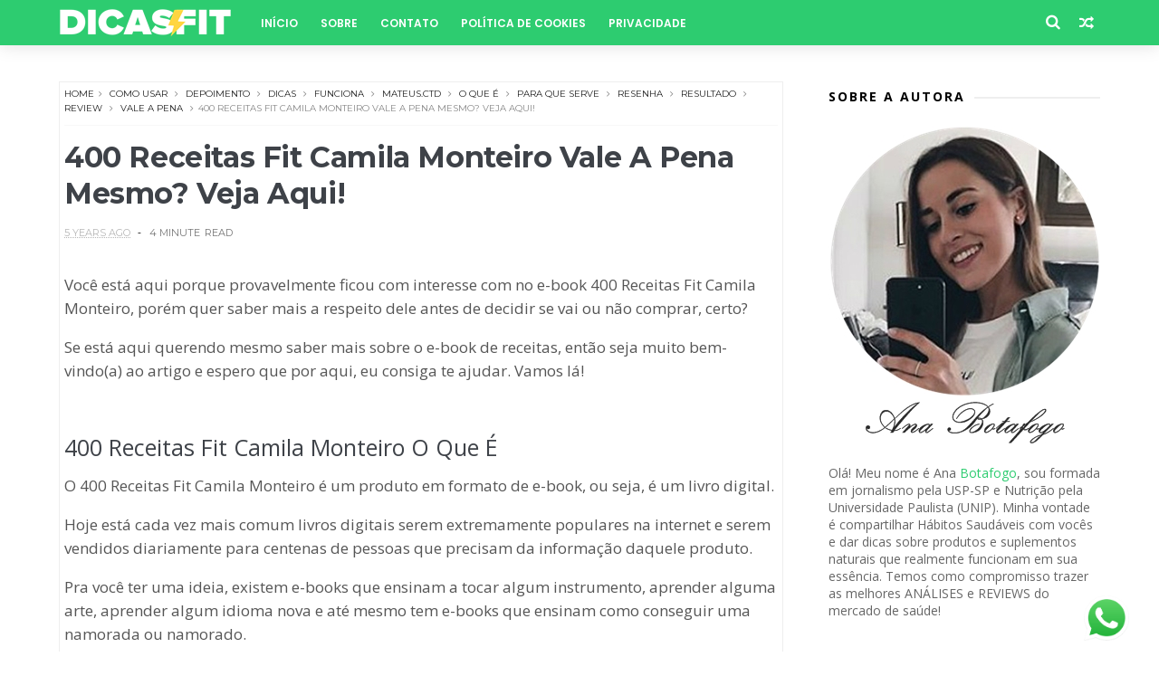

--- FILE ---
content_type: text/javascript; charset=UTF-8
request_url: https://www.botafogo-df.com.br/feeds/posts/default?alt=json-in-script&start-index=15&max-results=1&callback=jQuery1110005620874689636213_1768696410656&_=1768696410658
body_size: 14875
content:
// API callback
jQuery1110005620874689636213_1768696410656({"version":"1.0","encoding":"UTF-8","feed":{"xmlns":"http://www.w3.org/2005/Atom","xmlns$openSearch":"http://a9.com/-/spec/opensearchrss/1.0/","xmlns$blogger":"http://schemas.google.com/blogger/2008","xmlns$georss":"http://www.georss.org/georss","xmlns$gd":"http://schemas.google.com/g/2005","xmlns$thr":"http://purl.org/syndication/thread/1.0","id":{"$t":"tag:blogger.com,1999:blog-6756290233909060326"},"updated":{"$t":"2026-01-17T19:35:26.552-03:00"},"category":[{"term":"Dicas"},{"term":"Resenha"},{"term":"Depoimento"},{"term":"Resultado"},{"term":"Review"},{"term":"Funciona"},{"term":"Como usar"},{"term":"O que é"},{"term":"Para que serve"},{"term":"Vale a pena"},{"term":"admin"},{"term":"Listas"},{"term":"Dieta"},{"term":"Emagrecer"},{"term":"Low Carb"},{"term":"Receita"},{"term":"Mundo boa forma"},{"term":"siteoficialproduct.admin"},{"term":"Receitas"},{"term":"Indicação"},{"term":"Alimentação saudável"},{"term":"Lucilia Diniz"},{"term":"Saúde"},{"term":"Paulo Rios"},{"term":"truegamerrevolution"},{"term":"Revista 21"},{"term":"Boa forma"},{"term":"Loja Online"},{"term":"Rômulo C 🥇"},{"term":"luiszapelini"},{"term":"Fitness"},{"term":" Como usar"},{"term":" Depoimento"},{"term":" Dicas"},{"term":" Funciona"},{"term":" O que é"},{"term":" Para que serve"},{"term":" Resenha"},{"term":" Resultado"},{"term":" Vale a pena"},{"term":" siteoficialproduct.admin"},{"term":"Mateus.Ctd"},{"term":"Senhor tanquinho"},{"term":"seminariobrasscom"},{"term":"Dennis Ventapane"},{"term":"jornalcazumba"},{"term":"Larissa Yasmim"},{"term":"Ca Santos"},{"term":"Vida Mais Saudável"},{"term":"Anderson"},{"term":"Redação Escolha Ideal"},{"term":"Som Zoom"},{"term":"wilson"},{"term":"Nycomed Saúde e Bem Estar"},{"term":"Victor Alves"},{"term":"jornaldebatatais"},{"term":"Robin Simmmons"},{"term":"Saúde Brasil"},{"term":"beats"},{"term":"Redação"},{"term":"radioprincesa"},{"term":"Aline Brandão Teixeira"},{"term":"Reinaldo Abef"},{"term":"lilia"},{"term":"amanda"},{"term":"Leonardo Carvalho"},{"term":"Brasil Geral"},{"term":"Branca Willians"},{"term":"César"},{"term":"Maurício"},{"term":"Lowcarb"},{"term":"bortolosso"},{"term":"Francis Almeida"},{"term":"Portal H2"},{"term":"Roberto Paiva"},{"term":"Saúde em 1º primeiro lugar"},{"term":"lucas"},{"term":"Alimentação"},{"term":"Dr Juliano Pimentel"},{"term":"Dr. Juliano Pimentel"},{"term":"Metabolismo"},{"term":"Roberto Beto"},{"term":"Dietas"},{"term":"Nutrição Prática \u0026 Saudável"},{"term":"Sanderson Moreira"},{"term":"Priscila Freire"},{"term":"Roberto"},{"term":"tomcoelho"},{"term":"Selena Mendez e Jhones Willian"},{"term":"adminbuena"},{"term":"vanessa_solucoes"},{"term":"Marcela Campos"},{"term":"guiwss9932"},{"term":"InDicas"},{"term":"beatsdicação"},{"term":"jogandonoquintal"},{"term":"Milton Gray"},{"term":"Thiago"},{"term":"azevedomichele19"},{"term":"Feliz da Vida"},{"term":"Matheus Queiroz"},{"term":"Sofia"},{"term":"Leticia"},{"term":"Luiza Arwen"},{"term":"Anna Fisioterapeuta"},{"term":"Marcos Paulo"},{"term":"funcionamesmo"},{"term":"Marcos Vatz"},{"term":"Mauricio"},{"term":"Soares"},{"term":"adm_tamires"},{"term":"lilian"},{"term":"Anderson Alves"},{"term":"Giulia Alvarez"},{"term":"alineabta"},{"term":"Agenor Silva"},{"term":"Site Cursos e Concursos"},{"term":"Controle Tv"},{"term":"Editor WP"},{"term":"JOSE WILDNER"},{"term":"Deny Martins"},{"term":"Felipe Molina"},{"term":"Fernanda"},{"term":"MJB"},{"term":"Marketing Digital"},{"term":"lola"},{"term":"notaderodape"},{"term":"Anderson Santos"},{"term":"Isabela Sartor"},{"term":"M. Gibral"},{"term":"Marcelo"},{"term":"creamfield"},{"term":"master"},{"term":"Anderson Souza"},{"term":"Ca San"},{"term":"Debora Freitas"},{"term":"EquipeSTA"},{"term":"Farley Ramalho"},{"term":"Fodelícia Silva 🔥"},{"term":"Letícia Soares"},{"term":"Loja Fetiches"},{"term":"LojaFetiches"},{"term":"MasterAdm"},{"term":"Ofertas Resumidas"},{"term":"Perspectiva Blog"},{"term":"Rafael Barbosa"},{"term":"Sex Shop Online"},{"term":"Sex shop"},{"term":"Sexshop"},{"term":"São Paulo"},{"term":"Sãopaulo"},{"term":"Tiago Oliveira"},{"term":"bella"},{"term":"jeitofeminino"},{"term":"produtonaturaisbrasil"},{"term":"saudebrasilportal_l7zozz"},{"term":"turbowp"},{"term":"webgocontent"}],"title":{"type":"text","$t":"Dicas Fit - Saúde, Beleza e Bem-estar"},"subtitle":{"type":"html","$t":"Encontre dicas sobre produtos e suplementos naturais que realmente funcionam. Além disso, as melhores análises e reviews do mercado de saúde!"},"link":[{"rel":"http://schemas.google.com/g/2005#feed","type":"application/atom+xml","href":"https:\/\/www.botafogo-df.com.br\/feeds\/posts\/default"},{"rel":"self","type":"application/atom+xml","href":"https:\/\/www.blogger.com\/feeds\/6756290233909060326\/posts\/default?alt=json-in-script\u0026start-index=15\u0026max-results=1"},{"rel":"alternate","type":"text/html","href":"https:\/\/www.botafogo-df.com.br\/"},{"rel":"hub","href":"http://pubsubhubbub.appspot.com/"},{"rel":"previous","type":"application/atom+xml","href":"https:\/\/www.blogger.com\/feeds\/6756290233909060326\/posts\/default?alt=json-in-script\u0026start-index=14\u0026max-results=1"},{"rel":"next","type":"application/atom+xml","href":"https:\/\/www.blogger.com\/feeds\/6756290233909060326\/posts\/default?alt=json-in-script\u0026start-index=16\u0026max-results=1"}],"author":[{"name":{"$t":"Natalie Hiratsuka"},"uri":{"$t":"http:\/\/www.blogger.com\/profile\/03942140971850090552"},"email":{"$t":"noreply@blogger.com"},"gd$image":{"rel":"http://schemas.google.com/g/2005#thumbnail","width":"32","height":"32","src":"\/\/blogger.googleusercontent.com\/img\/b\/R29vZ2xl\/AVvXsEgYYIO3GS5qDgT3hMR634Vmu9VAuGEiQuHrIvTEF84sfbknFncI4BjDi_r6bO32y1OvSxKgKNaBfrCn-dMu16skTyL7Qlt-AYhtdhdHmuqadD2B3PegaA7sXRyGaQMRfA4\/s113\/ideias.jpg"}}],"generator":{"version":"7.00","uri":"http://www.blogger.com","$t":"Blogger"},"openSearch$totalResults":{"$t":"11164"},"openSearch$startIndex":{"$t":"15"},"openSearch$itemsPerPage":{"$t":"1"},"entry":[{"id":{"$t":"tag:blogger.com,1999:blog-6756290233909060326.post-2835161186487496832"},"published":{"$t":"2025-11-11T16:28:21.147-03:00"},"updated":{"$t":"2025-11-11T16:28:21.147-03:00"},"category":[{"scheme":"http://www.blogger.com/atom/ns#","term":" Como usar"},{"scheme":"http://www.blogger.com/atom/ns#","term":" Depoimento"},{"scheme":"http://www.blogger.com/atom/ns#","term":" Dicas"},{"scheme":"http://www.blogger.com/atom/ns#","term":" Funciona"},{"scheme":"http://www.blogger.com/atom/ns#","term":" O que é"},{"scheme":"http://www.blogger.com/atom/ns#","term":" Para que serve"},{"scheme":"http://www.blogger.com/atom/ns#","term":" Resenha"},{"scheme":"http://www.blogger.com/atom/ns#","term":" Resultado"},{"scheme":"http://www.blogger.com/atom/ns#","term":" siteoficialproduct.admin"},{"scheme":"http://www.blogger.com/atom/ns#","term":" Vale a pena"},{"scheme":"http://www.blogger.com/atom/ns#","term":"Review"}],"title":{"type":"text","$t":"Vitta Pell Gummies Funciona Mesmo? Onde Comprar, Preço"},"content":{"type":"html","$t":"\u003Ch1\u003E\u003Cspan style=\"color: #000000;\"\u003E\u003Cstrong\u003EVitta Pell Gummies Funciona Mesmo? Onde Comprar, Preço – Site Oficial\u003C\/strong\u003E\u003C\/span\u003E\u003C\/h1\u003E\n\u003Cp\u003E\u003Cstrong\u003E\u003Cspan style=\"color: #0000ff;\"\u003E\u003Csvg xmlns=\"http:\/\/www.w3.org\/2000\/svg\" viewbox=\"0 0 20 20\" width=\"20\" height=\"20\" fill=\"#F1C40F\" style=\"vertical-align: -4px;\"\u003E\n\u003Cpath d=\"M10 15l-5.878 3.09 1.122-6.545L.488 6.91l6.564-.955L10 0l2.948 5.955 6.564.955-4.756 4.635 1.122 6.545z\"\u003E\u003C\/path\u003E\n\u003C\/svg\u003E \u003Csvg xmlns=\"http:\/\/www.w3.org\/2000\/svg\" viewbox=\"0 0 20 20\" width=\"20\" height=\"20\" fill=\"#F1C40F\" style=\"vertical-align: -4px;\"\u003E\n\u003Cpath d=\"M10 15l-5.878 3.09 1.122-6.545L.488 6.91l6.564-.955L10 0l2.948 5.955 6.564.955-4.756 4.635 1.122 6.545z\"\u003E\u003C\/path\u003E\n\u003C\/svg\u003E \u003Csvg xmlns=\"http:\/\/www.w3.org\/2000\/svg\" viewbox=\"0 0 20 20\" width=\"20\" height=\"20\" fill=\"#F1C40F\" style=\"vertical-align: -4px;\"\u003E\n\u003Cpath d=\"M10 15l-5.878 3.09 1.122-6.545L.488 6.91l6.564-.955L10 0l2.948 5.955 6.564.955-4.756 4.635 1.122 6.545z\"\u003E\u003C\/path\u003E\n\u003C\/svg\u003E \u003Csvg xmlns=\"http:\/\/www.w3.org\/2000\/svg\" viewbox=\"0 0 20 20\" width=\"20\" height=\"20\" fill=\"#F1C40F\" style=\"vertical-align: -4px;\"\u003E\n\u003Cpath d=\"M10 15l-5.878 3.09 1.122-6.545L.488 6.91l6.564-.955L10 0l2.948 5.955 6.564.955-4.756 4.635 1.122 6.545z\"\u003E\u003C\/path\u003E\n\u003C\/svg\u003E \u003Cspan style=\"color:#2e7d32; font-weight: bold;\"\u003E(4.9\/5)\u003C\/span\u003E - \u003Csvg xmlns=\"http:\/\/www.w3.org\/2000\/svg\" viewbox=\"0 0 24 24\" width=\"20\" height=\"20\" style=\"vertical-align: -4px;\"\u003E\n\u003Cpath fill=\"#27ae60\" d=\"M12 2C6.48 2 2 6.48 2 12s4.48 10 10 10 10-4.48 10-10S17.52 2 12 2zm-2 15l-5-5 1.41-1.41L10 14.17l7.59-7.59L19 8l-9 9z\"\u003E\u003C\/path\u003E\n\u003C\/svg\u003E 1928 Avaliações\u003C\/span\u003E\u003C\/strong\u003E\u003C\/p\u003E\n\u003Cp\u003E\u003Cimg fetchpriority=\"high\" decoding=\"async\" class=\"aligncenter size-medium wp-image-52662\" src=\"https:\/\/siteoficialproduct.com\/wp-content\/uploads\/2025\/11\/FISICO-2-600x338.png\" alt=\"\" width=\"600\" height=\"338\" srcset=\"https:\/\/siteoficialproduct.com\/wp-content\/uploads\/2025\/11\/FISICO-2-600x338.png 600w, https:\/\/siteoficialproduct.com\/wp-content\/uploads\/2025\/11\/FISICO-2-1024x576.png 1024w, https:\/\/siteoficialproduct.com\/wp-content\/uploads\/2025\/11\/FISICO-2-768x432.png 768w, https:\/\/siteoficialproduct.com\/wp-content\/uploads\/2025\/11\/FISICO-2.png 1280w\" sizes=\"(max-width: 600px) 100vw, 600px\" \/\u003E\u003C\/p\u003E\n\u003Cp\u003E\u003Ca href=\"https:\/\/ev.braip.com\/ref?pv=prok3ogo\u0026amp;af=afizj3llv3\" target=\"_blank\" rel=\"noopener\"\u003E\u003Cimg decoding=\"async\" class=\"aligncenter wp-image-51280 size-full\" src=\"https:\/\/siteoficialproduct.com\/wp-content\/uploads\/2025\/06\/COMPRAR-NO-SITE-OFICIAL-REVISADO.png\" alt=\"\" width=\"400\" height=\"60\" \/\u003E\u003C\/a\u003E\u003C\/p\u003E\n\u003Cp\u003EA \u003Cspan style=\"color: black;\"\u003E\u003Cb\u003Equeda capilar\u003C\/b\u003E\u003C\/span\u003E e o \u003Cspan style=\"color: red;\"\u003E\u003Cb\u003Eenfraquecimento\u003C\/b\u003E\u003C\/span\u003E dos fios são problemas comuns que afetam milhões de pessoas em todo o mundo, causando preocupação e impacto na \u003Cspan style=\"color: black;\"\u003E\u003Cb\u003Eautoestima\u003C\/b\u003E\u003C\/span\u003E.\u003C\/p\u003E\n\u003Cp\u003EA \u003Cspan style=\"color: red;\"\u003E\u003Cb\u003Eperda\u003C\/b\u003E\u003C\/span\u003E excessiva de cabelo pode ser provocada por uma série de fatores, como o \u003Cspan style=\"color: black;\"\u003E\u003Cb\u003Eestresse\u003C\/b\u003E\u003C\/span\u003E, desequilíbrios hormonais, má \u003Cspan style=\"color: red;\"\u003E\u003Cb\u003Ealimentação\u003C\/b\u003E\u003C\/span\u003E, genética, e até o uso de produtos capilares inadequados.\u003C\/p\u003E\n\u003Cp\u003EEsses fatores não apenas contribuem para a \u003Cspan style=\"color: black;\"\u003E\u003Cb\u003Equeda\u003C\/b\u003E\u003C\/span\u003E dos fios, mas também para o \u003Cspan style=\"color: red;\"\u003E\u003Cb\u003Eenfraquecimento\u003C\/b\u003E\u003C\/span\u003E do cabelo, deixando-o mais \u003Cspan style=\"color: black;\"\u003E\u003Cb\u003Efino\u003C\/b\u003E\u003C\/span\u003E, quebradiço e sem vida.\u003C\/p\u003E\n\u003Cp\u003EEntre os principais problemas relacionados à \u003Cspan style=\"color: red;\"\u003E\u003Cb\u003Esaúde capilar\u003C\/b\u003E\u003C\/span\u003E estão a alopecia androgenética, também conhecida como \u003Cspan style=\"color: black;\"\u003E\u003Cb\u003Ecalvície hereditária\u003C\/b\u003E\u003C\/span\u003E, o eflúvio telógeno, que é uma \u003Cspan style=\"color: red;\"\u003E\u003Cb\u003Equeda temporária\u003C\/b\u003E\u003C\/span\u003E de cabelo causada por fatores como \u003Cspan style=\"color: black;\"\u003E\u003Cb\u003Eestresse\u003C\/b\u003E\u003C\/span\u003E ou alterações hormonais, e a \u003Cspan style=\"color: red;\"\u003E\u003Cb\u003Equebra capilar\u003C\/b\u003E\u003C\/span\u003E, que ocorre devido à fragilidade dos fios.\u003C\/p\u003E\n\u003Cp\u003EPara \u003Cspan style=\"color: black;\"\u003E\u003Cb\u003Ecombater\u003C\/b\u003E\u003C\/span\u003E esses problemas, é fundamental adotar um tratamento eficaz que atenda às \u003Cspan style=\"color: red;\"\u003E\u003Cb\u003Enecessidades específicas\u003C\/b\u003E\u003C\/span\u003E de cada tipo de cabelo.\u003C\/p\u003E\n\u003Cp\u003EUm exemplo de solução é o \u003Cspan style=\"color: black;\"\u003E\u003Cb\u003Etratamento Vitta Pell Gummies\u003C\/b\u003E\u003C\/span\u003E, que foi desenvolvido para \u003Cspan style=\"color: red;\"\u003E\u003Cb\u003Efortalecer\u003C\/b\u003E\u003C\/span\u003E os fios, reduzir a \u003Cspan style=\"color: black;\"\u003E\u003Cb\u003Equeda\u003C\/b\u003E\u003C\/span\u003E e promover um \u003Cspan style=\"color: red;\"\u003E\u003Cb\u003Ecrescimento saudável\u003C\/b\u003E\u003C\/span\u003E do cabelo.\u003C\/p\u003E\n\u003Cp\u003ECom uma \u003Cspan style=\"color: black;\"\u003E\u003Cb\u003Efórmula inovadora\u003C\/b\u003E\u003C\/span\u003E que combina ingredientes naturais e cientificamente comprovados, \u003Cspan style=\"color: red;\"\u003E\u003Cb\u003EVitta Pell Gummies\u003C\/b\u003E\u003C\/span\u003E oferece uma abordagem completa para \u003Cspan style=\"color: black;\"\u003E\u003Cb\u003Erestaurar\u003C\/b\u003E\u003C\/span\u003E a saúde e a \u003Cspan style=\"color: red;\"\u003E\u003Cb\u003Evitalidade\u003C\/b\u003E\u003C\/span\u003E dos cabelos, proporcionando resultados visíveis e duradouros.\u003C\/p\u003E\n\u003Cp\u003ETodavia o \u003Cspan style=\"color: #ff0000;\"\u003E\u003Cb\u003E\u003Cu\u003E\u003Cstrong\u003EVitta Pell Gummies\u003C\/strong\u003E Funciona Mesmo?\u003C\/u\u003E\u003C\/b\u003E\u003C\/span\u003E Prossiga lendo este artigo até o final para que possa compreender melhor como ele funciona e \u003Cb\u003E\u003Cu\u003Eonde comprar\u003C\/u\u003E\u003C\/b\u003E (\u003Cb\u003EPreço\u003C\/b\u003E) com total segurança.\u003C\/p\u003E\n\u003Ch2\u003E\u003Cstrong\u003EO Que é? Para que serve o Vitta Pell Gummies?\u003C\/strong\u003E\u003C\/h2\u003E\n\u003Cp\u003EO \u003Cspan style=\"color: black;\"\u003E\u003Cb\u003EVitta Pell Gummies\u003C\/b\u003E\u003C\/span\u003E é um tratamento capilar desenvolvido para combater a \u003Cspan style=\"color: red;\"\u003E\u003Cb\u003Equeda de cabelo\u003C\/b\u003E\u003C\/span\u003E, fortalecer os \u003Cspan style=\"color: black;\"\u003E\u003Cb\u003Efios\u003C\/b\u003E\u003C\/span\u003E e promover o \u003Cspan style=\"color: red;\"\u003E\u003Cb\u003Ecrescimento saudável\u003C\/b\u003E\u003C\/span\u003E do cabelo.\u003C\/p\u003E\n\u003Cp\u003ECom uma fórmula exclusiva que combina \u003Cspan style=\"color: black;\"\u003E\u003Cb\u003Eingredientes naturais\u003C\/b\u003E\u003C\/span\u003E e cientificamente comprovados, o \u003Cspan style=\"color: red;\"\u003E\u003Cb\u003EVitta Pell Gummies\u003C\/b\u003E\u003C\/span\u003E atua diretamente nas principais causas da \u003Cspan style=\"color: black;\"\u003E\u003Cb\u003Eperda de cabelo\u003C\/b\u003E\u003C\/span\u003E e no \u003Cspan style=\"color: red;\"\u003E\u003Cb\u003Eenfraquecimento\u003C\/b\u003E\u003C\/span\u003E dos fios.\u003C\/p\u003E\n\u003Cp\u003EO produto serve para \u003Cspan style=\"color: black;\"\u003E\u003Cb\u003Erevitalizar\u003C\/b\u003E\u003C\/span\u003E o couro cabeludo e os fios, proporcionando uma \u003Cspan style=\"color: red;\"\u003E\u003Cb\u003Enutrição profunda\u003C\/b\u003E\u003C\/span\u003E e restaurando a \u003Cspan style=\"color: black;\"\u003E\u003Cb\u003Esaúde capilar\u003C\/b\u003E\u003C\/span\u003E. Além de reduzir a \u003Cspan style=\"color: red;\"\u003E\u003Cb\u003Equeda\u003C\/b\u003E\u003C\/span\u003E, o \u003Cspan style=\"color: black;\"\u003E\u003Cb\u003EVitta Pell Gummies\u003C\/b\u003E\u003C\/span\u003E melhora a espessura dos fios, tornando-os mais \u003Cspan style=\"color: red;\"\u003E\u003Cb\u003Efortes\u003C\/b\u003E\u003C\/span\u003E e resistentes à \u003Cspan style=\"color: black;\"\u003E\u003Cb\u003Equebra\u003C\/b\u003E\u003C\/span\u003E.\u003C\/p\u003E\n\u003Cp\u003EÉ indicado para pessoas que enfrentam problemas como \u003Cspan style=\"color: red;\"\u003E\u003Cb\u003Ealopecia\u003C\/b\u003E\u003C\/span\u003E, eflúvio telógeno, fios frágeis e cabelos quebradiços, ajudando a \u003Cspan style=\"color: black;\"\u003E\u003Cb\u003Erestaurar\u003C\/b\u003E\u003C\/span\u003E a densidade e o \u003Cspan style=\"color: red;\"\u003E\u003Cb\u003Ebrilho natural\u003C\/b\u003E\u003C\/span\u003E do cabelo.\u003C\/p\u003E\n\u003Ch2\u003E\u003Cstrong\u003EComo Vitta Pell Gummies Funciona?\u003C\/strong\u003E\u003C\/h2\u003E\n\u003Cp\u003E\u003Cimg decoding=\"async\" class=\"aligncenter wp-image-48573 size-full\" src=\"https:\/\/siteoficialproduct.com\/wp-content\/uploads\/2024\/08\/Perda-de-cabelo-enfraquecido.jpeg\" alt=\"\" width=\"1200\" height=\"630\" srcset=\"https:\/\/siteoficialproduct.com\/wp-content\/uploads\/2024\/08\/Perda-de-cabelo-enfraquecido.jpeg 1200w, https:\/\/siteoficialproduct.com\/wp-content\/uploads\/2024\/08\/Perda-de-cabelo-enfraquecido-600x315.jpeg 600w, https:\/\/siteoficialproduct.com\/wp-content\/uploads\/2024\/08\/Perda-de-cabelo-enfraquecido-1024x538.jpeg 1024w, https:\/\/siteoficialproduct.com\/wp-content\/uploads\/2024\/08\/Perda-de-cabelo-enfraquecido-768x403.jpeg 768w\" sizes=\"(max-width: 1200px) 100vw, 1200px\" \/\u003E\u003C\/p\u003E\n\u003Cp\u003EO tratamento \u003Cspan style=\"color: black;\"\u003E\u003Cb\u003EVitta Pell Gummies\u003C\/b\u003E\u003C\/span\u003E atua de forma integrada no organismo, focando na \u003Cspan style=\"color: red;\"\u003E\u003Cb\u003Esaúde\u003C\/b\u003E\u003C\/span\u003E do couro cabeludo e no \u003Cspan style=\"color: black;\"\u003E\u003Cb\u003Efortalecimento\u003C\/b\u003E\u003C\/span\u003E dos fios.\u003C\/p\u003E\n\u003Cp\u003EAo ser aplicado, seus \u003Cspan style=\"color: red;\"\u003E\u003Cb\u003Enutrientes essenciais\u003C\/b\u003E\u003C\/span\u003E, como \u003Cspan style=\"color: black;\"\u003E\u003Cb\u003Evitaminas\u003C\/b\u003E\u003C\/span\u003E, minerais e \u003Cspan style=\"color: red;\"\u003E\u003Cb\u003Eantioxidantes\u003C\/b\u003E\u003C\/span\u003E, são absorvidos pelo couro cabeludo, melhorando a \u003Cspan style=\"color: black;\"\u003E\u003Cb\u003Ecirculação sanguínea\u003C\/b\u003E\u003C\/span\u003E e garantindo que os \u003Cspan style=\"color: red;\"\u003E\u003Cb\u003Efolículos capilares\u003C\/b\u003E\u003C\/span\u003E recebam o oxigênio e nutrientes necessários para funcionar adequadamente. Isso fortalece os \u003Cspan style=\"color: black;\"\u003E\u003Cb\u003Efolículos\u003C\/b\u003E\u003C\/span\u003E, prolongando o ciclo de crescimento dos fios, tornando-os mais \u003Cspan style=\"color: red;\"\u003E\u003Cb\u003Egrossos\u003C\/b\u003E\u003C\/span\u003E e saudáveis.\u003C\/p\u003E\n\u003Cp\u003EAlém disso, \u003Cspan style=\"color: black;\"\u003E\u003Cb\u003EVitta Pell Gummies\u003C\/b\u003E\u003C\/span\u003E possui propriedades anti-inflamatórias que reduzem \u003Cspan style=\"color: red;\"\u003E\u003Cb\u003Einflamações\u003C\/b\u003E\u003C\/span\u003E no couro cabeludo, uma das causas da queda capilar, e ajuda a regular a produção de sebo, evitando tanto a \u003Cspan style=\"color: black;\"\u003E\u003Cb\u003Eoleosidade excessiva\u003C\/b\u003E\u003C\/span\u003E quanto a \u003Cspan style=\"color: red;\"\u003E\u003Cb\u003Esecura\u003C\/b\u003E\u003C\/span\u003E, que podem prejudicar o \u003Cspan style=\"color: black;\"\u003E\u003Cb\u003Ecrescimento saudável\u003C\/b\u003E\u003C\/span\u003E.\u003C\/p\u003E\n\u003Cp\u003EO tratamento também estimula a fase \u003Cspan style=\"color: red;\"\u003E\u003Cb\u003Eanágena\u003C\/b\u003E\u003C\/span\u003E do ciclo capilar, promovendo o \u003Cspan style=\"color: black;\"\u003E\u003Cb\u003Ecrescimento de novos fios\u003C\/b\u003E\u003C\/span\u003E e revitalizando os já existentes, deixando-os mais \u003Cspan style=\"color: red;\"\u003E\u003Cb\u003Eespessos\u003C\/b\u003E\u003C\/span\u003E e fortes.\u003C\/p\u003E\n\u003Cp\u003EPor fim, \u003Cspan style=\"color: black;\"\u003E\u003Cb\u003Eeste poderoso suplemento natural,\u003C\/b\u003E\u003C\/span\u003E\u0026nbsp;cria uma \u003Cspan style=\"color: red;\"\u003E\u003Cb\u003Ebarreira protetora\u003C\/b\u003E\u003C\/span\u003E ao redor dos fios, tornando-os mais resistentes às agressões externas, como \u003Cspan style=\"color: black;\"\u003E\u003Cb\u003Epoluição\u003C\/b\u003E\u003C\/span\u003E, radiação UV e \u003Cspan style=\"color: red;\"\u003E\u003Cb\u003Eprodutos químicos\u003C\/b\u003E\u003C\/span\u003E, prevenindo a \u003Cspan style=\"color: black;\"\u003E\u003Cb\u003Equebra\u003C\/b\u003E\u003C\/span\u003E e o enfraquecimento.\u003C\/p\u003E\n\u003Cp\u003EDessa forma, o tratamento oferece uma \u003Cspan style=\"color: red;\"\u003E\u003Cb\u003Esolução completa\u003C\/b\u003E\u003C\/span\u003E para combater a \u003Cspan style=\"color: black;\"\u003E\u003Cb\u003Equeda de cabelo\u003C\/b\u003E\u003C\/span\u003E, promover o \u003Cspan style=\"color: red;\"\u003E\u003Cb\u003Ecrescimento saudável\u003C\/b\u003E\u003C\/span\u003E e restaurar a \u003Cspan style=\"color: black;\"\u003E\u003Cb\u003Evitalidade\u003C\/b\u003E\u003C\/span\u003E, resultando em cabelos mais \u003Cspan style=\"color: red;\"\u003E\u003Cb\u003Edensos\u003C\/b\u003E\u003C\/span\u003E, \u003Cspan style=\"color: black;\"\u003E\u003Cb\u003Efortes\u003C\/b\u003E\u003C\/span\u003E e \u003Cspan style=\"color: red;\"\u003E\u003Cb\u003Ebrilhantes\u003C\/b\u003E\u003C\/span\u003E.\u003C\/p\u003E\n\u003Ch2\u003E\u003Cstrong\u003EBenefícios do Vitta Pell Gummies\u003C\/strong\u003E\u003C\/h2\u003E\n\u003Cp\u003E\u003Cimg loading=\"lazy\" decoding=\"async\" class=\"aligncenter wp-image-48577 size-full\" src=\"https:\/\/siteoficialproduct.com\/wp-content\/uploads\/2024\/08\/Captura-de-tela-2024-08-12-231246.png\" alt=\"\" width=\"941\" height=\"624\" srcset=\"https:\/\/siteoficialproduct.com\/wp-content\/uploads\/2024\/08\/Captura-de-tela-2024-08-12-231246.png 941w, https:\/\/siteoficialproduct.com\/wp-content\/uploads\/2024\/08\/Captura-de-tela-2024-08-12-231246-600x398.png 600w, https:\/\/siteoficialproduct.com\/wp-content\/uploads\/2024\/08\/Captura-de-tela-2024-08-12-231246-768x509.png 768w\" sizes=\"(max-width: 941px) 100vw, 941px\" \/\u003E\u003C\/p\u003E\n\u003Cul\u003E\n\u003Cli\u003E\u003Cstrong\u003E\u003Cspan style=\"color: #ff0000;\"\u003ERedução da Queda Capilar;\u003C\/span\u003E\u003C\/strong\u003E\u003C\/li\u003E\n\u003Cli\u003E\u003Cstrong\u003E\u003Cspan style=\"color: #ff0000;\"\u003EEstimulação do Crescimento Capilar;\u003C\/span\u003E\u003C\/strong\u003E\u003C\/li\u003E\n\u003Cli\u003E\u003Cstrong\u003E\u003Cspan style=\"color: #ff0000;\"\u003EFortalecimento dos Fios;\u003C\/span\u003E\u003C\/strong\u003E\u003C\/li\u003E\n\u003Cli\u003E\u003Cstrong\u003E\u003Cspan style=\"color: #ff0000;\"\u003EMelhora da Circulação Sanguínea no Couro Cabeludo;\u003C\/span\u003E\u003C\/strong\u003E\u003C\/li\u003E\n\u003Cli\u003E\u003Cstrong\u003E\u003Cspan style=\"color: #ff0000;\"\u003EEquilíbrio na Produção de Sebo;\u003C\/span\u003E\u003C\/strong\u003E\u003C\/li\u003E\n\u003Cli\u003E\u003Cstrong\u003E\u003Cspan style=\"color: #ff0000;\"\u003ERedução da Inflamação;\u003C\/span\u003E\u003C\/strong\u003E\u003C\/li\u003E\n\u003Cli\u003E\u003Cstrong\u003E\u003Cspan style=\"color: #ff0000;\"\u003EProteção Contra Agressões Externas;\u003C\/span\u003E\u003C\/strong\u003E\u003C\/li\u003E\n\u003Cli\u003E\u003Cstrong\u003E\u003Cspan style=\"color: #ff0000;\"\u003EMelhoria da Textura e Brilho;\u003C\/span\u003E\u003C\/strong\u003E\u003C\/li\u003E\n\u003Cli\u003E\u003Cstrong\u003E\u003Cspan style=\"color: #ff0000;\"\u003EAumento da Densidade Capilar;\u003C\/span\u003E\u003C\/strong\u003E\u003C\/li\u003E\n\u003Cli\u003E\u003Cstrong\u003E\u003Cspan style=\"color: #ff0000;\"\u003EAção Completa e Duradoura.\u003C\/span\u003E\u003C\/strong\u003E\u003C\/li\u003E\n\u003C\/ul\u003E\n\u003Ch2\u003E\u003Cstrong\u003EVitta Pell Gummies Composição (Bula)\u003C\/strong\u003E\u003C\/h2\u003E\n\u003Cp\u003E\u003Cimg loading=\"lazy\" decoding=\"async\" class=\"aligncenter wp-image-45025 size-medium\" src=\"https:\/\/siteoficialproduct.com\/wp-content\/uploads\/2024\/03\/Composicao-600x338.png\" alt=\"\" width=\"600\" height=\"338\" srcset=\"https:\/\/siteoficialproduct.com\/wp-content\/uploads\/2024\/03\/Composicao-600x338.png 600w, https:\/\/siteoficialproduct.com\/wp-content\/uploads\/2024\/03\/Composicao-1024x576.png 1024w, https:\/\/siteoficialproduct.com\/wp-content\/uploads\/2024\/03\/Composicao-768x432.png 768w, https:\/\/siteoficialproduct.com\/wp-content\/uploads\/2024\/03\/Composicao.png 1280w\" sizes=\"(max-width: 600px) 100vw, 600px\" \/\u003E\u003C\/p\u003E\n\u003Cp\u003EComposição \u003Cstrong\u003E100% natural\u003C\/strong\u003E e livre de efeitos colaterais. O composto possui \u003Cstrong\u003Ecomposição 100% natural e segura\u003C\/strong\u003E, toda a sua formulação é composta por ingredientes de acordo com os \u003Cspan style=\"color: #ff0000;\"\u003E\u003Cstrong\u003Eparâmetros de qualidade Anvisa.\u003C\/strong\u003E\u003C\/span\u003E\u003C\/p\u003E\n\u003Csection class=\"container-depoimentos-conversao\"\u003E\n\u003Cheader class=\"depoimento-header\"\u003E\n\u003Ch2\u003EDepoimentos\u003C\/h2\u003E\n\u003C\/header\u003E\n\u003Cdiv class=\"depoimento-otimizado\"\u003E\n\u003Cdiv class=\"depoimento-conteudo\"\u003E\n\u003Cdiv class=\"depoimento-rating\"\u003E\u003Csvg class=\"rating-star\" xmlns=\"http:\/\/www.w3.org\/2000\/svg\" viewbox=\"0 0 24 24\" fill=\"#FFC107\" width=\"18px\" height=\"18px\"\u003E\n\u003Cpath d=\"M0 0h24v24H0z\" fill=\"none\"\u003E\u003C\/path\u003E\n\u003Cpath d=\"M12 17.27L18.18 21l-1.64-7.03L22 9.24l-7.19-.61L12 2 9.19 8.63 2 9.24l5.46 4.73L5.82 21z\"\u003E\u003C\/path\u003E\n\u003C\/svg\u003E\u003Csvg class=\"rating-star\" xmlns=\"http:\/\/www.w3.org\/2000\/svg\" viewbox=\"0 0 24 24\" fill=\"#FFC107\" width=\"18px\" height=\"18px\"\u003E\n\u003Cpath d=\"M0 0h24v24H0z\" fill=\"none\"\u003E\u003C\/path\u003E\n\u003Cpath d=\"M12 17.27L18.18 21l-1.64-7.03L22 9.24l-7.19-.61L12 2 9.19 8.63 2 9.24l5.46 4.73L5.82 21z\"\u003E\u003C\/path\u003E\n\u003C\/svg\u003E\u003Csvg class=\"rating-star\" xmlns=\"http:\/\/www.w3.org\/2000\/svg\" viewbox=\"0 0 24 24\" fill=\"#FFC107\" width=\"18px\" height=\"18px\"\u003E\n\u003Cpath d=\"M0 0h24v24H0z\" fill=\"none\"\u003E\u003C\/path\u003E\n\u003Cpath d=\"M12 17.27L18.18 21l-1.64-7.03L22 9.24l-7.19-.61L12 2 9.19 8.63 2 9.24l5.46 4.73L5.82 21z\"\u003E\u003C\/path\u003E\n\u003C\/svg\u003E\u003Csvg class=\"rating-star\" xmlns=\"http:\/\/www.w3.org\/2000\/svg\" viewbox=\"0 0 24 24\" fill=\"#FFC107\" width=\"18px\" height=\"18px\"\u003E\n\u003Cpath d=\"M0 0h24v24H0z\" fill=\"none\"\u003E\u003C\/path\u003E\n\u003Cpath d=\"M12 17.27L18.18 21l-1.64-7.03L22 9.24l-7.19-.61L12 2 9.19 8.63 2 9.24l5.46 4.73L5.82 21z\"\u003E\u003C\/path\u003E\n\u003C\/svg\u003E\u003Csvg class=\"rating-star\" xmlns=\"http:\/\/www.w3.org\/2000\/svg\" viewbox=\"0 0 24 24\" fill=\"#FFC107\" width=\"18px\" height=\"18px\"\u003E\n\u003Cpath d=\"M0 0h24v24H0z\" fill=\"none\"\u003E\u003C\/path\u003E\n\u003Cpath d=\"M12 17.27L18.18 21l-1.64-7.03L22 9.24l-7.19-.61L12 2 9.19 8.63 2 9.24l5.46 4.73L5.82 21z\"\u003E\u003C\/path\u003E\n\u003C\/svg\u003E\u003C\/div\u003E\n\u003Ch3 class=\"depoimento-titulo-conversao\"\u003EQueda Reduzida em 80% e Volume de Volta em 3 meses!\u003C\/h3\u003E\n\u003Cdiv class=\"depoimento-antes-depois\"\u003E\n\u003Cp class=\"depoimento-antes\"\u003E\u003Cstrong\u003EAntes:\u003C\/strong\u003E A queda de cabelo no banho era desesperadora, e o cabelo estava fino e sem volume.\u003C\/p\u003E\n\u003Cp class=\"depoimento-depois\"\u003E\u003Cstrong\u003EDepois:\u003C\/strong\u003E A quantidade de fios no ralo diminuiu 80%! A raiz está mais forte, o cabelo está mais volumoso, e a queda parou.\u003C\/p\u003E\n\u003C\/div\u003E\n\u003Cul class=\"depoimento-resultados-lista\"\u003E\n\u003Cli\u003E\u003Csvg xmlns=\"http:\/\/www.w3.org\/2000\/svg\" viewbox=\"0 0 24 24\" fill=\"#10B981\" width=\"16px\" height=\"16px\" style=\"min-width: 16px; margin-right: 8px;\"\u003E\n\u003Cpath d=\"M0 0h24v24H0z\" fill=\"none\"\u003E\u003C\/path\u003E\n\u003Cpath d=\"M9 16.2L4.8 12l-1.4 1.4L9 19 21 7l-1.4-1.4L9 16.2z\"\u003E\u003C\/path\u003E\n\u003C\/svg\u003EQueda reduzida em 80%\u003C\/li\u003E\n\u003Cli\u003E\u003Csvg xmlns=\"http:\/\/www.w3.org\/2000\/svg\" viewbox=\"0 0 24 24\" fill=\"#10B981\" width=\"16px\" height=\"16px\" style=\"min-width: 16px; margin-right: 8px;\"\u003E\n\u003Cpath d=\"M0 0h24v24H0z\" fill=\"none\"\u003E\u003C\/path\u003E\n\u003Cpath d=\"M9 16.2L4.8 12l-1.4 1.4L9 19 21 7l-1.4-1.4L9 16.2z\"\u003E\u003C\/path\u003E\n\u003C\/svg\u003EAumento de volume perceptível\u003C\/li\u003E\n\u003Cli\u003E\u003Csvg xmlns=\"http:\/\/www.w3.org\/2000\/svg\" viewbox=\"0 0 24 24\" fill=\"#10B981\" width=\"16px\" height=\"16px\" style=\"min-width: 16px; margin-right: 8px;\"\u003E\n\u003Cpath d=\"M0 0h24v24H0z\" fill=\"none\"\u003E\u003C\/path\u003E\n\u003Cpath d=\"M9 16.2L4.8 12l-1.4 1.4L9 19 21 7l-1.4-1.4L9 16.2z\"\u003E\u003C\/path\u003E\n\u003C\/svg\u003EFios na raiz mais fortes\u003C\/li\u003E\n\u003C\/ul\u003E\n\u003C\/div\u003E\n\u003Cdiv class=\"depoimento-info\"\u003E\n\u003Cdiv class=\"depoimento-cliente-row\"\u003E\u003Cimg decoding=\"async\" src=\"https:\/\/primereview.com.br\/wp-content\/uploads\/2025\/11\/MULHER-06.jpg\" alt=\"Foto de Luciana Moraes\" class=\"depoimento-avatar\" \/\u003E\n\u003Cdiv class=\"depoimento-cliente-info\"\u003E\u003Cspan class=\"depoimento-cliente\"\u003E\u003Cstrong\u003ELuciana Moraes\u003C\/strong\u003E (São Paulo, SP)\u003C\/span\u003E\u003Csmall\u003EUsando há: 90 dias\u003C\/small\u003E\u003C\/div\u003E\n\u003C\/div\u003E\n\u003C\/div\u003E\n\u003C\/div\u003E\n\u003Cdiv class=\"depoimento-otimizado\"\u003E\n\u003Cdiv class=\"depoimento-conteudo\"\u003E\n\u003Cdiv class=\"depoimento-rating\"\u003E\u003Csvg class=\"rating-star\" xmlns=\"http:\/\/www.w3.org\/2000\/svg\" viewbox=\"0 0 24 24\" fill=\"#FFC107\" width=\"18px\" height=\"18px\"\u003E\n\u003Cpath d=\"M0 0h24v24H0z\" fill=\"none\"\u003E\u003C\/path\u003E\n\u003Cpath d=\"M12 17.27L18.18 21l-1.64-7.03L22 9.24l-7.19-.61L12 2 9.19 8.63 2 9.24l5.46 4.73L5.82 21z\"\u003E\u003C\/path\u003E\n\u003C\/svg\u003E\u003Csvg class=\"rating-star\" xmlns=\"http:\/\/www.w3.org\/2000\/svg\" viewbox=\"0 0 24 24\" fill=\"#FFC107\" width=\"18px\" height=\"18px\"\u003E\n\u003Cpath d=\"M0 0h24v24H0z\" fill=\"none\"\u003E\u003C\/path\u003E\n\u003Cpath d=\"M12 17.27L18.18 21l-1.64-7.03L22 9.24l-7.19-.61L12 2 9.19 8.63 2 9.24l5.46 4.73L5.82 21z\"\u003E\u003C\/path\u003E\n\u003C\/svg\u003E\u003Csvg class=\"rating-star\" xmlns=\"http:\/\/www.w3.org\/2000\/svg\" viewbox=\"0 0 24 24\" fill=\"#FFC107\" width=\"18px\" height=\"18px\"\u003E\n\u003Cpath d=\"M0 0h24v24H0z\" fill=\"none\"\u003E\u003C\/path\u003E\n\u003Cpath d=\"M12 17.27L18.18 21l-1.64-7.03L22 9.24l-7.19-.61L12 2 9.19 8.63 2 9.24l5.46 4.73L5.82 21z\"\u003E\u003C\/path\u003E\n\u003C\/svg\u003E\u003Csvg class=\"rating-star\" xmlns=\"http:\/\/www.w3.org\/2000\/svg\" viewbox=\"0 0 24 24\" fill=\"#FFC107\" width=\"18px\" height=\"18px\"\u003E\n\u003Cpath d=\"M0 0h24v24H0z\" fill=\"none\"\u003E\u003C\/path\u003E\n\u003Cpath d=\"M12 17.27L18.18 21l-1.64-7.03L22 9.24l-7.19-.61L12 2 9.19 8.63 2 9.24l5.46 4.73L5.82 21z\"\u003E\u003C\/path\u003E\n\u003C\/svg\u003E\u003Csvg class=\"rating-star\" xmlns=\"http:\/\/www.w3.org\/2000\/svg\" viewbox=\"0 0 24 24\" fill=\"#FFC107\" width=\"18px\" height=\"18px\"\u003E\n\u003Cpath d=\"M0 0h24v24H0z\" fill=\"none\"\u003E\u003C\/path\u003E\n\u003Cpath d=\"M12 17.27L18.18 21l-1.64-7.03L22 9.24l-7.19-.61L12 2 9.19 8.63 2 9.24l5.46 4.73L5.82 21z\"\u003E\u003C\/path\u003E\n\u003C\/svg\u003E\u003C\/div\u003E\n\u003Ch3 class=\"depoimento-titulo-conversao\"\u003EPreenchimento de Falhas e Cabelo Mais Denso – Autoestima 100%!\u003C\/h3\u003E\n\u003Cdiv class=\"depoimento-antes-depois\"\u003E\n\u003Cp class=\"depoimento-antes\"\u003E\u003Cstrong\u003EAntes:\u003C\/strong\u003E Minhas entradas estavam me incomodando muito, com falhas visíveis na linha do cabelo.\u003C\/p\u003E\n\u003Cp class=\"depoimento-depois\"\u003E\u003Cstrong\u003EDepois:\u003C\/strong\u003E O suplemento preencheu as falhas, acelerou o crescimento e meu cabelo está mais denso. Autoestima totalmente recuperada!\u003C\/p\u003E\n\u003C\/div\u003E\n\u003Cul class=\"depoimento-resultados-lista\"\u003E\n\u003Cli\u003E\u003Csvg xmlns=\"http:\/\/www.w3.org\/2000\/svg\" viewbox=\"0 0 24 24\" fill=\"#10B981\" width=\"16px\" height=\"16px\" style=\"min-width: 16px; margin-right: 8px;\"\u003E\n\u003Cpath d=\"M0 0h24v24H0z\" fill=\"none\"\u003E\u003C\/path\u003E\n\u003Cpath d=\"M9 16.2L4.8 12l-1.4 1.4L9 19 21 7l-1.4-1.4L9 16.2z\"\u003E\u003C\/path\u003E\n\u003C\/svg\u003EPreenchimento das falhas (entradas)\u003C\/li\u003E\n\u003Cli\u003E\u003Csvg xmlns=\"http:\/\/www.w3.org\/2000\/svg\" viewbox=\"0 0 24 24\" fill=\"#10B981\" width=\"16px\" height=\"16px\" style=\"min-width: 16px; margin-right: 8px;\"\u003E\n\u003Cpath d=\"M0 0h24v24H0z\" fill=\"none\"\u003E\u003C\/path\u003E\n\u003Cpath d=\"M9 16.2L4.8 12l-1.4 1.4L9 19 21 7l-1.4-1.4L9 16.2z\"\u003E\u003C\/path\u003E\n\u003C\/svg\u003ECrescimento capilar acelerado\u003C\/li\u003E\n\u003Cli\u003E\u003Csvg xmlns=\"http:\/\/www.w3.org\/2000\/svg\" viewbox=\"0 0 24 24\" fill=\"#10B981\" width=\"16px\" height=\"16px\" style=\"min-width: 16px; margin-right: 8px;\"\u003E\n\u003Cpath d=\"M0 0h24v24H0z\" fill=\"none\"\u003E\u003C\/path\u003E\n\u003Cpath d=\"M9 16.2L4.8 12l-1.4 1.4L9 19 21 7l-1.4-1.4L9 16.2z\"\u003E\u003C\/path\u003E\n\u003C\/svg\u003ECabelo mais denso e forte\u003C\/li\u003E\n\u003C\/ul\u003E\n\u003C\/div\u003E\n\u003Cdiv class=\"depoimento-info\"\u003E\n\u003Cdiv class=\"depoimento-cliente-row\"\u003E\u003Cimg decoding=\"async\" src=\"https:\/\/primereview.com.br\/wp-content\/uploads\/2025\/11\/HOMEM-06.jpg\" alt=\"Foto de Victor Hugo P.\" class=\"depoimento-avatar\" \/\u003E\n\u003Cdiv class=\"depoimento-cliente-info\"\u003E\u003Cspan class=\"depoimento-cliente\"\u003E\u003Cstrong\u003EVictor Hugo P.\u003C\/strong\u003E (Rio de Janeiro, RJ)\u003C\/span\u003E\u003Csmall\u003EUsando há: 6 meses\u003C\/small\u003E\u003C\/div\u003E\n\u003C\/div\u003E\n\u003C\/div\u003E\n\u003C\/div\u003E\n\u003Cdiv class=\"depoimento-otimizado\"\u003E\n\u003Cdiv class=\"depoimento-conteudo\"\u003E\n\u003Cdiv class=\"depoimento-rating\"\u003E\u003Csvg class=\"rating-star\" xmlns=\"http:\/\/www.w3.org\/2000\/svg\" viewbox=\"0 0 24 24\" fill=\"#FFC107\" width=\"18px\" height=\"18px\"\u003E\n\u003Cpath d=\"M0 0h24v24H0z\" fill=\"none\"\u003E\u003C\/path\u003E\n\u003Cpath d=\"M12 17.27L18.18 21l-1.64-7.03L22 9.24l-7.19-.61L12 2 9.19 8.63 2 9.24l5.46 4.73L5.82 21z\"\u003E\u003C\/path\u003E\n\u003C\/svg\u003E\u003Csvg class=\"rating-star\" xmlns=\"http:\/\/www.w3.org\/2000\/svg\" viewbox=\"0 0 24 24\" fill=\"#FFC107\" width=\"18px\" height=\"18px\"\u003E\n\u003Cpath d=\"M0 0h24v24H0z\" fill=\"none\"\u003E\u003C\/path\u003E\n\u003Cpath d=\"M12 17.27L18.18 21l-1.64-7.03L22 9.24l-7.19-.61L12 2 9.19 8.63 2 9.24l5.46 4.73L5.82 21z\"\u003E\u003C\/path\u003E\n\u003C\/svg\u003E\u003Csvg class=\"rating-star\" xmlns=\"http:\/\/www.w3.org\/2000\/svg\" viewbox=\"0 0 24 24\" fill=\"#FFC107\" width=\"18px\" height=\"18px\"\u003E\n\u003Cpath d=\"M0 0h24v24H0z\" fill=\"none\"\u003E\u003C\/path\u003E\n\u003Cpath d=\"M12 17.27L18.18 21l-1.64-7.03L22 9.24l-7.19-.61L12 2 9.19 8.63 2 9.24l5.46 4.73L5.82 21z\"\u003E\u003C\/path\u003E\n\u003C\/svg\u003E\u003Csvg class=\"rating-star\" xmlns=\"http:\/\/www.w3.org\/2000\/svg\" viewbox=\"0 0 24 24\" fill=\"#FFC107\" width=\"18px\" height=\"18px\"\u003E\n\u003Cpath d=\"M0 0h24v24H0z\" fill=\"none\"\u003E\u003C\/path\u003E\n\u003Cpath d=\"M12 17.27L18.18 21l-1.64-7.03L22 9.24l-7.19-.61L12 2 9.19 8.63 2 9.24l5.46 4.73L5.82 21z\"\u003E\u003C\/path\u003E\n\u003C\/svg\u003E\u003Csvg class=\"rating-star\" xmlns=\"http:\/\/www.w3.org\/2000\/svg\" viewbox=\"0 0 24 24\" fill=\"#FFC107\" width=\"18px\" height=\"18px\"\u003E\n\u003Cpath d=\"M0 0h24v24H0z\" fill=\"none\"\u003E\u003C\/path\u003E\n\u003Cpath d=\"M12 17.27L18.18 21l-1.64-7.03L22 9.24l-7.19-.61L12 2 9.19 8.63 2 9.24l5.46 4.73L5.82 21z\"\u003E\u003C\/path\u003E\n\u003C\/svg\u003E\u003C\/div\u003E\n\u003Ch3 class=\"depoimento-titulo-conversao\"\u003ERápido: Unhas Fortes e Brilho Surpreendente em 45 dias!\u003C\/h3\u003E\n\u003Cdiv class=\"depoimento-antes-depois\"\u003E\n\u003Cp class=\"depoimento-antes\"\u003E\u003Cstrong\u003EAntes:\u003C\/strong\u003E Eu sofria com unhas fracas que quebravam com facilidade, e meu cabelo estava opaco.\u003C\/p\u003E\n\u003Cp class=\"depoimento-depois\"\u003E\u003Cstrong\u003EDepois:\u003C\/strong\u003E Em menos de dois meses, minhas unhas pararam de quebrar e meu cabelo ganhou mais brilho e maciez. A nutrição de dentro para fora funciona!\u003C\/p\u003E\n\u003C\/div\u003E\n\u003Cul class=\"depoimento-resultados-lista\"\u003E\n\u003Cli\u003E\u003Csvg xmlns=\"http:\/\/www.w3.org\/2000\/svg\" viewbox=\"0 0 24 24\" fill=\"#10B981\" width=\"16px\" height=\"16px\" style=\"min-width: 16px; margin-right: 8px;\"\u003E\n\u003Cpath d=\"M0 0h24v24H0z\" fill=\"none\"\u003E\u003C\/path\u003E\n\u003Cpath d=\"M9 16.2L4.8 12l-1.4 1.4L9 19 21 7l-1.4-1.4L9 16.2z\"\u003E\u003C\/path\u003E\n\u003C\/svg\u003EUnhas pararam de quebrar\u003C\/li\u003E\n\u003Cli\u003E\u003Csvg xmlns=\"http:\/\/www.w3.org\/2000\/svg\" viewbox=\"0 0 24 24\" fill=\"#10B981\" width=\"16px\" height=\"16px\" style=\"min-width: 16px; margin-right: 8px;\"\u003E\n\u003Cpath d=\"M0 0h24v24H0z\" fill=\"none\"\u003E\u003C\/path\u003E\n\u003Cpath d=\"M9 16.2L4.8 12l-1.4 1.4L9 19 21 7l-1.4-1.4L9 16.2z\"\u003E\u003C\/path\u003E\n\u003C\/svg\u003ECabelo com mais brilho e maciez\u003C\/li\u003E\n\u003Cli\u003E\u003Csvg xmlns=\"http:\/\/www.w3.org\/2000\/svg\" viewbox=\"0 0 24 24\" fill=\"#10B981\" width=\"16px\" height=\"16px\" style=\"min-width: 16px; margin-right: 8px;\"\u003E\n\u003Cpath d=\"M0 0h24v24H0z\" fill=\"none\"\u003E\u003C\/path\u003E\n\u003Cpath d=\"M9 16.2L4.8 12l-1.4 1.4L9 19 21 7l-1.4-1.4L9 16.2z\"\u003E\u003C\/path\u003E\n\u003C\/svg\u003EResultados visíveis em 45 dias\u003C\/li\u003E\n\u003C\/ul\u003E\n\u003C\/div\u003E\n\u003Cdiv class=\"depoimento-info\"\u003E\n\u003Cdiv class=\"depoimento-cliente-row\"\u003E\u003Cimg decoding=\"async\" src=\"https:\/\/primereview.com.br\/wp-content\/uploads\/2025\/11\/MULHER-07.jpg\" alt=\"Foto de Camila Alves\" class=\"depoimento-avatar\" \/\u003E\n\u003Cdiv class=\"depoimento-cliente-info\"\u003E\u003Cspan class=\"depoimento-cliente\"\u003E\u003Cstrong\u003ECamila Alves\u003C\/strong\u003E (Porto Alegre, RS)\u003C\/span\u003E\u003Csmall\u003EUsando há: 45 dias\u003C\/small\u003E\u003C\/div\u003E\n\u003C\/div\u003E\n\u003C\/div\u003E\n\u003C\/div\u003E\n\u003Cdiv class=\"depoimento-otimizado\"\u003E\n\u003Cdiv class=\"depoimento-conteudo\"\u003E\n\u003Cdiv class=\"depoimento-rating\"\u003E\u003Csvg class=\"rating-star\" xmlns=\"http:\/\/www.w3.org\/2000\/svg\" viewbox=\"0 0 24 24\" fill=\"#FFC107\" width=\"18px\" height=\"18px\"\u003E\n\u003Cpath d=\"M0 0h24v24H0z\" fill=\"none\"\u003E\u003C\/path\u003E\n\u003Cpath d=\"M12 17.27L18.18 21l-1.64-7.03L22 9.24l-7.19-.61L12 2 9.19 8.63 2 9.24l5.46 4.73L5.82 21z\"\u003E\u003C\/path\u003E\n\u003C\/svg\u003E\u003Csvg class=\"rating-star\" xmlns=\"http:\/\/www.w3.org\/2000\/svg\" viewbox=\"0 0 24 24\" fill=\"#FFC107\" width=\"18px\" height=\"18px\"\u003E\n\u003Cpath d=\"M0 0h24v24H0z\" fill=\"none\"\u003E\u003C\/path\u003E\n\u003Cpath d=\"M12 17.27L18.18 21l-1.64-7.03L22 9.24l-7.19-.61L12 2 9.19 8.63 2 9.24l5.46 4.73L5.82 21z\"\u003E\u003C\/path\u003E\n\u003C\/svg\u003E\u003Csvg class=\"rating-star\" xmlns=\"http:\/\/www.w3.org\/2000\/svg\" viewbox=\"0 0 24 24\" fill=\"#FFC107\" width=\"18px\" height=\"18px\"\u003E\n\u003Cpath d=\"M0 0h24v24H0z\" fill=\"none\"\u003E\u003C\/path\u003E\n\u003Cpath d=\"M12 17.27L18.18 21l-1.64-7.03L22 9.24l-7.19-.61L12 2 9.19 8.63 2 9.24l5.46 4.73L5.82 21z\"\u003E\u003C\/path\u003E\n\u003C\/svg\u003E\u003Csvg class=\"rating-star\" xmlns=\"http:\/\/www.w3.org\/2000\/svg\" viewbox=\"0 0 24 24\" fill=\"#FFC107\" width=\"18px\" height=\"18px\"\u003E\n\u003Cpath d=\"M0 0h24v24H0z\" fill=\"none\"\u003E\u003C\/path\u003E\n\u003Cpath d=\"M12 17.27L18.18 21l-1.64-7.03L22 9.24l-7.19-.61L12 2 9.19 8.63 2 9.24l5.46 4.73L5.82 21z\"\u003E\u003C\/path\u003E\n\u003C\/svg\u003E\u003Csvg class=\"rating-star\" xmlns=\"http:\/\/www.w3.org\/2000\/svg\" viewbox=\"0 0 24 24\" fill=\"#FFC107\" width=\"18px\" height=\"18px\"\u003E\n\u003Cpath d=\"M0 0h24v24H0z\" fill=\"none\"\u003E\u003C\/path\u003E\n\u003Cpath d=\"M12 17.27L18.18 21l-1.64-7.03L22 9.24l-7.19-.61L12 2 9.19 8.63 2 9.24l5.46 4.73L5.82 21z\"\u003E\u003C\/path\u003E\n\u003C\/svg\u003E\u003C\/div\u003E\n\u003Ch3 class=\"depoimento-titulo-conversao\"\u003EFios Mais Grossos e Resistentes – Adeus Cabelo Fino e Sem Vida!\u003C\/h3\u003E\n\u003Cdiv class=\"depoimento-antes-depois\"\u003E\n\u003Cp class=\"depoimento-antes\"\u003E\u003Cstrong\u003EAntes:\u003C\/strong\u003E Sempre tive o cabelo muito fino, fraco e sem vida, com pouca resistência.\u003C\/p\u003E\n\u003Cp class=\"depoimento-depois\"\u003E\u003Cstrong\u003EDepois:\u003C\/strong\u003E O uso contínuo fez com que os fios crescessem mais grossos e resistentes. Finalmente tenho um cabelo com aspecto saudável.\u003C\/p\u003E\n\u003C\/div\u003E\n\u003Cul class=\"depoimento-resultados-lista\"\u003E\n\u003Cli\u003E\u003Csvg xmlns=\"http:\/\/www.w3.org\/2000\/svg\" viewbox=\"0 0 24 24\" fill=\"#10B981\" width=\"16px\" height=\"16px\" style=\"min-width: 16px; margin-right: 8px;\"\u003E\n\u003Cpath d=\"M0 0h24v24H0z\" fill=\"none\"\u003E\u003C\/path\u003E\n\u003Cpath d=\"M9 16.2L4.8 12l-1.4 1.4L9 19 21 7l-1.4-1.4L9 16.2z\"\u003E\u003C\/path\u003E\n\u003C\/svg\u003EFios de cabelo mais grossos e resistentes\u003C\/li\u003E\n\u003Cli\u003E\u003Csvg xmlns=\"http:\/\/www.w3.org\/2000\/svg\" viewbox=\"0 0 24 24\" fill=\"#10B981\" width=\"16px\" height=\"16px\" style=\"min-width: 16px; margin-right: 8px;\"\u003E\n\u003Cpath d=\"M0 0h24v24H0z\" fill=\"none\"\u003E\u003C\/path\u003E\n\u003Cpath d=\"M9 16.2L4.8 12l-1.4 1.4L9 19 21 7l-1.4-1.4L9 16.2z\"\u003E\u003C\/path\u003E\n\u003C\/svg\u003EAspecto saudável e rejuvenescido\u003C\/li\u003E\n\u003Cli\u003E\u003Csvg xmlns=\"http:\/\/www.w3.org\/2000\/svg\" viewbox=\"0 0 24 24\" fill=\"#10B981\" width=\"16px\" height=\"16px\" style=\"min-width: 16px; margin-right: 8px;\"\u003E\n\u003Cpath d=\"M0 0h24v24H0z\" fill=\"none\"\u003E\u003C\/path\u003E\n\u003Cpath d=\"M9 16.2L4.8 12l-1.4 1.4L9 19 21 7l-1.4-1.4L9 16.2z\"\u003E\u003C\/path\u003E\n\u003C\/svg\u003EInvestimento que valeu a pena\u003C\/li\u003E\n\u003C\/ul\u003E\n\u003C\/div\u003E\n\u003Cdiv class=\"depoimento-info\"\u003E\n\u003Cdiv class=\"depoimento-cliente-row\"\u003E\u003Cimg decoding=\"async\" src=\"https:\/\/primereview.com.br\/wp-content\/uploads\/2025\/11\/HOMEM-07.jpg\" alt=\"Foto de Eduardo Ramos\" class=\"depoimento-avatar\" \/\u003E\n\u003Cdiv class=\"depoimento-cliente-info\"\u003E\u003Cspan class=\"depoimento-cliente\"\u003E\u003Cstrong\u003EEduardo Ramos\u003C\/strong\u003E (Salvador, BA)\u003C\/span\u003E\u003Csmall\u003EUsando há: 5 meses\u003C\/small\u003E\u003C\/div\u003E\n\u003C\/div\u003E\n\u003C\/div\u003E\n\u003C\/div\u003E\n\u003Cdiv class=\"depoimento-otimizado\"\u003E\n\u003Cdiv class=\"depoimento-conteudo\"\u003E\n\u003Cdiv class=\"depoimento-rating\"\u003E\u003Csvg class=\"rating-star\" xmlns=\"http:\/\/www.w3.org\/2000\/svg\" viewbox=\"0 0 24 24\" fill=\"#FFC107\" width=\"18px\" height=\"18px\"\u003E\n\u003Cpath d=\"M0 0h24v24H0z\" fill=\"none\"\u003E\u003C\/path\u003E\n\u003Cpath d=\"M12 17.27L18.18 21l-1.64-7.03L22 9.24l-7.19-.61L12 2 9.19 8.63 2 9.24l5.46 4.73L5.82 21z\"\u003E\u003C\/path\u003E\n\u003C\/svg\u003E\u003Csvg class=\"rating-star\" xmlns=\"http:\/\/www.w3.org\/2000\/svg\" viewbox=\"0 0 24 24\" fill=\"#FFC107\" width=\"18px\" height=\"18px\"\u003E\n\u003Cpath d=\"M0 0h24v24H0z\" fill=\"none\"\u003E\u003C\/path\u003E\n\u003Cpath d=\"M12 17.27L18.18 21l-1.64-7.03L22 9.24l-7.19-.61L12 2 9.19 8.63 2 9.24l5.46 4.73L5.82 21z\"\u003E\u003C\/path\u003E\n\u003C\/svg\u003E\u003Csvg class=\"rating-star\" xmlns=\"http:\/\/www.w3.org\/2000\/svg\" viewbox=\"0 0 24 24\" fill=\"#FFC107\" width=\"18px\" height=\"18px\"\u003E\n\u003Cpath d=\"M0 0h24v24H0z\" fill=\"none\"\u003E\u003C\/path\u003E\n\u003Cpath d=\"M12 17.27L18.18 21l-1.64-7.03L22 9.24l-7.19-.61L12 2 9.19 8.63 2 9.24l5.46 4.73L5.82 21z\"\u003E\u003C\/path\u003E\n\u003C\/svg\u003E\u003Csvg class=\"rating-star\" xmlns=\"http:\/\/www.w3.org\/2000\/svg\" viewbox=\"0 0 24 24\" fill=\"#FFC107\" width=\"18px\" height=\"18px\"\u003E\n\u003Cpath d=\"M0 0h24v24H0z\" fill=\"none\"\u003E\u003C\/path\u003E\n\u003Cpath d=\"M12 17.27L18.18 21l-1.64-7.03L22 9.24l-7.19-.61L12 2 9.19 8.63 2 9.24l5.46 4.73L5.82 21z\"\u003E\u003C\/path\u003E\n\u003C\/svg\u003E\u003Csvg class=\"rating-star\" xmlns=\"http:\/\/www.w3.org\/2000\/svg\" viewbox=\"0 0 24 24\" fill=\"#FFC107\" width=\"18px\" height=\"18px\"\u003E\n\u003Cpath d=\"M0 0h24v24H0z\" fill=\"none\"\u003E\u003C\/path\u003E\n\u003Cpath d=\"M12 17.27L18.18 21l-1.64-7.03L22 9.24l-7.19-.61L12 2 9.19 8.63 2 9.24l5.46 4.73L5.82 21z\"\u003E\u003C\/path\u003E\n\u003C\/svg\u003E\u003C\/div\u003E\n\u003Ch3 class=\"depoimento-titulo-conversao\"\u003EEssencial para Crescimento Acelerado e Nascimento de Novos Fios!\u003C\/h3\u003E\n\u003Cdiv class=\"depoimento-antes-depois\"\u003E\n\u003Cp class=\"depoimento-antes\"\u003E\u003Cstrong\u003EAntes:\u003C\/strong\u003E Meu cabelo crescia muito lentamente e parecia estagnado.\u003C\/p\u003E\n\u003Cp class=\"depoimento-depois\"\u003E\u003Cstrong\u003EDepois:\u003C\/strong\u003E Uso o produto como manutenção e meu cabelo está crescendo muito mais rápido. Consigo ver \"baby hairs\" nascendo constantemente na testa.\u003C\/p\u003E\n\u003C\/div\u003E\n\u003Cul class=\"depoimento-resultados-lista\"\u003E\n\u003Cli\u003E\u003Csvg xmlns=\"http:\/\/www.w3.org\/2000\/svg\" viewbox=\"0 0 24 24\" fill=\"#10B981\" width=\"16px\" height=\"16px\" style=\"min-width: 16px; margin-right: 8px;\"\u003E\n\u003Cpath d=\"M0 0h24v24H0z\" fill=\"none\"\u003E\u003C\/path\u003E\n\u003Cpath d=\"M9 16.2L4.8 12l-1.4 1.4L9 19 21 7l-1.4-1.4L9 16.2z\"\u003E\u003C\/path\u003E\n\u003C\/svg\u003ECrescimento capilar acelerado\u003C\/li\u003E\n\u003Cli\u003E\u003Csvg xmlns=\"http:\/\/www.w3.org\/2000\/svg\" viewbox=\"0 0 24 24\" fill=\"#10B981\" width=\"16px\" height=\"16px\" style=\"min-width: 16px; margin-right: 8px;\"\u003E\n\u003Cpath d=\"M0 0h24v24H0z\" fill=\"none\"\u003E\u003C\/path\u003E\n\u003Cpath d=\"M9 16.2L4.8 12l-1.4 1.4L9 19 21 7l-1.4-1.4L9 16.2z\"\u003E\u003C\/path\u003E\n\u003C\/svg\u003ENascimento constante de novos fios\u003C\/li\u003E\n\u003Cli\u003E\u003Csvg xmlns=\"http:\/\/www.w3.org\/2000\/svg\" viewbox=\"0 0 24 24\" fill=\"#10B981\" width=\"16px\" height=\"16px\" style=\"min-width: 16px; margin-right: 8px;\"\u003E\n\u003Cpath d=\"M0 0h24v24H0z\" fill=\"none\"\u003E\u003C\/path\u003E\n\u003Cpath d=\"M9 16.2L4.8 12l-1.4 1.4L9 19 21 7l-1.4-1.4L9 16.2z\"\u003E\u003C\/path\u003E\n\u003C\/svg\u003EManutenção da saúde capilar a longo prazo\u003C\/li\u003E\n\u003C\/ul\u003E\n\u003C\/div\u003E\n\u003Cdiv class=\"depoimento-info\"\u003E\n\u003Cdiv class=\"depoimento-cliente-row\"\u003E\u003Cimg decoding=\"async\" src=\"https:\/\/primereview.com.br\/wp-content\/uploads\/2025\/11\/MULHER-08.jpg\" alt=\"Foto de Jéssica Nunes\" class=\"depoimento-avatar\" \/\u003E\n\u003Cdiv class=\"depoimento-cliente-info\"\u003E\u003Cspan class=\"depoimento-cliente\"\u003E\u003Cstrong\u003EJéssica Nunes\u003C\/strong\u003E (Curitiba, PR)\u003C\/span\u003E\u003Csmall\u003EUsando há: 1 ano\u003C\/small\u003E\u003C\/div\u003E\n\u003C\/div\u003E\n\u003C\/div\u003E\n\u003C\/div\u003E\n\u003C\/section\u003E\n\u003Ch2\u003E\u003Cstrong\u003EPara Quem Tem Diabetes? Pressão Alta? Faz Mal?\u003C\/strong\u003E\u003C\/h2\u003E\n\u003Cp\u003E\u003Cimg loading=\"lazy\" decoding=\"async\" class=\"aligncenter wp-image-45026 size-medium\" src=\"https:\/\/siteoficialproduct.com\/wp-content\/uploads\/2024\/03\/Diabetes-600x338.png\" alt=\"\" width=\"600\" height=\"338\" srcset=\"https:\/\/siteoficialproduct.com\/wp-content\/uploads\/2024\/03\/Diabetes-600x338.png 600w, https:\/\/siteoficialproduct.com\/wp-content\/uploads\/2024\/03\/Diabetes-1024x576.png 1024w, https:\/\/siteoficialproduct.com\/wp-content\/uploads\/2024\/03\/Diabetes-768x432.png 768w, https:\/\/siteoficialproduct.com\/wp-content\/uploads\/2024\/03\/Diabetes.png 1280w\" sizes=\"(max-width: 600px) 100vw, 600px\" \/\u003E\u003C\/p\u003E\n\u003Cp\u003EO \u003Cstrong\u003Ecomposto\u003C\/strong\u003E não vai causar \u003Cstrong\u003E\u003Cspan style=\"color: #ff0000;\"\u003Enenhum risco a sua saúde\u003C\/span\u003E.\u003C\/strong\u003E Mesmo você tendo \u003Cstrong\u003Ediabetes, pressão alta ou qualquer outro tipo de problema cardiovascular.\u003C\/strong\u003E\u003C\/p\u003E\n\u003Cp\u003EO \u003Cstrong\u003ESuplemento\u003C\/strong\u003E \u003Cstrong\u003Epode ser utilizado sem nenhuma preocupação\u003C\/strong\u003E, pois ele possui \u003Cspan style=\"color: #ff0000;\"\u003E\u003Cstrong\u003Ecomposição 100% natural.\u003C\/strong\u003E\u003C\/span\u003E Sinta-se à vontade para \u003Cstrong\u003Eutilizar o produto\u003C\/strong\u003E todos os dias.\u003C\/p\u003E\n\u003Ch2\u003E\u003Cstrong\u003EVitta Pell Gummies Tem Efeitos Colaterais?\u003C\/strong\u003E\u003C\/h2\u003E\n\u003Cp\u003EPor ser um composto com ingredientes 100% naturais, este produto não apresenta nenhum efeito colateral ou riscos a sua saúde. Podendo ser consumido por qualquer pessoa.\u003C\/p\u003E\n\u003Ch2\u003E\u003Cstrong\u003EVitta Pell Gummies Possui Contraindicações?\u003C\/strong\u003E\u003C\/h2\u003E\n\u003Cp\u003EEste produto é contraindicado para menores de 18 anos que só devem consumir sob orientação de médico\/nutricionista.\u003C\/p\u003E\n\u003Ch2\u003E\u003Cstrong\u003EComo Usar?\u003C\/strong\u003E\u003C\/h2\u003E\n\u003Cp\u003ERecomenda-se \u003Cstrong\u003Etomar\u003C\/strong\u003E este produto diariamente, conforme instruções no rótulo.\u003C\/p\u003E\n\u003Cp\u003ESugere-se o uso contínuo do produto ou o tratamento de no mínimo (\u003Cspan style=\"color: #ff0000;\"\u003E\u003Cstrong\u003E3 Meses\u003C\/strong\u003E\u003C\/span\u003E), pois os resultados podem variar de pessoa para pessoa.\u003C\/p\u003E\n\u003Cp\u003E\u003Cstrong\u003EATENÇÃO: Não ultrapassar a dosagem recomendada.\u003C\/strong\u003E\u003C\/p\u003E\n\u003Ch2\u003E\u003Cstrong\u003EÉ Aprovado Pela Anvisa?\u003C\/strong\u003E\u003C\/h2\u003E\n\u003Cp\u003E\u003Cimg loading=\"lazy\" decoding=\"async\" class=\"aligncenter wp-image-45027 size-medium\" src=\"https:\/\/siteoficialproduct.com\/wp-content\/uploads\/2024\/03\/Anvisa-600x338.png\" alt=\"\" width=\"600\" height=\"338\" srcset=\"https:\/\/siteoficialproduct.com\/wp-content\/uploads\/2024\/03\/Anvisa-600x338.png 600w, https:\/\/siteoficialproduct.com\/wp-content\/uploads\/2024\/03\/Anvisa-1024x576.png 1024w, https:\/\/siteoficialproduct.com\/wp-content\/uploads\/2024\/03\/Anvisa-768x432.png 768w, https:\/\/siteoficialproduct.com\/wp-content\/uploads\/2024\/03\/Anvisa.png 1280w\" sizes=\"(max-width: 600px) 100vw, 600px\" \/\u003E\u003C\/p\u003E\n\u003Ch4\u003E\u003Cspan style=\"color: #ff0000;\"\u003E\u003Cstrong\u003E100% APROVADO PELA ANVISA\u003C\/strong\u003E\u003C\/span\u003E\u003C\/h4\u003E\n\u003Cp\u003EA fórmula do \u003Cstrong\u003Ecomposto\u003C\/strong\u003E foi desenvolvida por especialistas e comprovada no controle da saúde do corpo. Os ingredientes que compõem sua fórmula são testados e aprovados para produzir os efeitos que combatem os males ligados a \u003Cstrong\u003E\u003Cspan style=\"color: #ff0000;\"\u003Equeda\u0026nbsp;e o enfraquecimento capilar.\u003C\/span\u003E\u003C\/strong\u003E\u003C\/p\u003E\n\u003Cp\u003EFórmula considerada 100% segura, recomendada por especialistas, RDC 240\/2018.\u003C\/p\u003E\n\u003Cp\u003EPor ser composto por ingredientes naturais, o \u003Cstrong\u003Esuplemento\u003C\/strong\u003E é \u003Cstrong\u003E\u003Cu\u003E\u003Cspan style=\"color: #ff0000;\"\u003Eaprovado\u003C\/span\u003E\u003C\/u\u003E\u003C\/strong\u003E pela \u003Cstrong\u003EAnvisa\u003C\/strong\u003E nos termos da RDC 240 de 26\/07\/2018, sendo dispensado de registro, pois é avaliado como 100% seguro para o consumo da população.\u003C\/p\u003E\n\u003Ch2\u003E\u003Cstrong\u003ESatisfação Garantida ou Seu Dinheiro de Volta\u003C\/strong\u003E\u003C\/h2\u003E\n\u003Cp\u003E\u003Cimg loading=\"lazy\" decoding=\"async\" class=\"aligncenter wp-image-45029 size-medium\" src=\"https:\/\/siteoficialproduct.com\/wp-content\/uploads\/2024\/03\/GARANTIA-409x600.png\" alt=\"\" width=\"409\" height=\"600\" srcset=\"https:\/\/siteoficialproduct.com\/wp-content\/uploads\/2024\/03\/GARANTIA-409x600.png 409w, https:\/\/siteoficialproduct.com\/wp-content\/uploads\/2024\/03\/GARANTIA-699x1024.png 699w, https:\/\/siteoficialproduct.com\/wp-content\/uploads\/2024\/03\/GARANTIA-768x1125.png 768w, https:\/\/siteoficialproduct.com\/wp-content\/uploads\/2024\/03\/GARANTIA.png 883w\" sizes=\"(max-width: 409px) 100vw, 409px\" \/\u003E\u003C\/p\u003E\n\u003Cp\u003E\u003Cspan style=\"color: #ff0000;\"\u003E\u003Cstrong\u003EGARANTIA DE RESULTADO OU SEU DINHEIRO DE VOLTA! SATISFAÇÃO 100% GARANTIDA!\u003C\/strong\u003E\u003C\/span\u003E\u003C\/p\u003E\n\u003Cp\u003EProva disso, eles devolvem o seu dinheiro se o produto não atender as expectativas.\u003C\/p\u003E\n\u003Cp\u003EVocê terá até \u003Cstrong\u003E\u003Cu\u003E30 dias\u003C\/u\u003E\u003C\/strong\u003E após a compra para solicitar a devolução.\u003C\/p\u003E\n\u003Ch2\u003E\u003Cstrong\u003EVitta Pell Gummies é Bom? Vale a Pena?\u003C\/strong\u003E\u003C\/h2\u003E\n\u003Cp\u003E\u003Cimg fetchpriority=\"high\" decoding=\"async\" class=\"aligncenter size-medium wp-image-52662\" src=\"https:\/\/siteoficialproduct.com\/wp-content\/uploads\/2025\/11\/FISICO-2-600x338.png\" alt=\"\" width=\"600\" height=\"338\" srcset=\"https:\/\/siteoficialproduct.com\/wp-content\/uploads\/2025\/11\/FISICO-2-600x338.png 600w, https:\/\/siteoficialproduct.com\/wp-content\/uploads\/2025\/11\/FISICO-2-1024x576.png 1024w, https:\/\/siteoficialproduct.com\/wp-content\/uploads\/2025\/11\/FISICO-2-768x432.png 768w, https:\/\/siteoficialproduct.com\/wp-content\/uploads\/2025\/11\/FISICO-2.png 1280w\" sizes=\"(max-width: 600px) 100vw, 600px\" \/\u003E\u003C\/p\u003E\n\u003Cp\u003EBaseado nos depoimentos e testemunhos de todos os clientes que utilizaram este composto, o mesmo comprovou ser \u003Cstrong\u003Eeficaz\u003C\/strong\u003E e seus resultados foram satisfatórios e congruentes. Motivos estes que atestam a \u003Cstrong\u003Equalidade\u003C\/strong\u003E e \u003Cstrong\u003Esegurança\u003C\/strong\u003E deste produto.\u003C\/p\u003E\n\u003Cp\u003EPortanto, concluímos que o \u003Cspan style=\"color: #000000;\"\u003E\u003Cstrong\u003EVitta Pell Gummies\u003C\/strong\u003E\u003C\/span\u003E é \u003Cspan style=\"color: #ff0000;\"\u003E\u003Cstrong\u003Ebom e vale a pena\u003C\/strong\u003E\u003C\/span\u003E ser adquirido por se tratar de um composto 100% natural, com \u003Cstrong\u003Egarantia\u003C\/strong\u003E de satisfação, sem efeitos colaterais ou contraindicações.\u003C\/p\u003E\n\u003Ch2\u003E\u003Cstrong\u003EVitta Pell Gummies é Vendido em Farmácia?\u003C\/strong\u003E\u003C\/h2\u003E\n\u003Cp\u003E\u003Cstrong\u003EVitta Pell Gummies\u003C\/strong\u003E não é vendido em farmácias ou lojas tradicionais. O produto original é vendido apenas no \u003Cspan style=\"text-decoration: underline;\"\u003E\u003Cstrong\u003E\u003Ca href=\"https:\/\/ev.braip.com\/ref?pv=prok3ogo\u0026amp;af=afizj3llv3\"\u003Esite oficial\u003C\/a\u003E\u003C\/strong\u003E.\u003C\/span\u003E\u003C\/p\u003E\n\u003Ch2\u003E\u003Cstrong\u003EQuanto Tempo Leva para o Produto Fazer Efeito?\u003C\/strong\u003E\u003C\/h2\u003E\n\u003Cp\u003E\u003Cstrong\u003ERecomenda-se\u003C\/strong\u003E utilizar o produto por pelo menos \u003Cstrong\u003E\u003Cspan style=\"color: #ff0000;\"\u003E3 meses consecutivos\u003C\/span\u003E\u003C\/strong\u003E por conta dos diferentes tipos de organismos, porém, \u003Cstrong\u003Eé possível ver resultado\u003C\/strong\u003Es dentro de \u003Cstrong\u003E2 a 4 semanas\u003C\/strong\u003E de utilização.\u003C\/p\u003E\n\u003Ch2\u003E\u003Cstrong\u003EO Produto vai Chegar na Minha Casa? Qual o Prazo de Entrega?\u003C\/strong\u003E\u003C\/h2\u003E\n\u003Cp\u003EEm média o prazo para a chegada é de \u003Cstrong\u003E5 a 10 dias úteis\u003C\/strong\u003E. O produto somente será enviado após a \u003Cstrong\u003Econfirmação de pagamento:\u003C\/strong\u003E\u003C\/p\u003E\n\u003Cul\u003E\n\u003Cli\u003E\u003Cstrong\u003ECartão de crédito\u003C\/strong\u003E (\u003Cspan style=\"color: #ff0000;\"\u003E\u003Cstrong\u003EAprovação imediata\u003C\/strong\u003E\u003C\/span\u003E);\u003C\/li\u003E\n\u003Cli\u003E\u003Cstrong\u003EPix\u003C\/strong\u003E (\u003Cspan style=\"color: #ff0000;\"\u003E\u003Cstrong\u003EAprovação imediata\u003C\/strong\u003E\u003C\/span\u003E);\u003C\/li\u003E\n\u003Cli\u003E\u003Cstrong\u003EBoleto\u003C\/strong\u003E (\u003Cspan style=\"color: #ff0000;\"\u003E\u003Cstrong\u003E2 dias úteis para aprovação\u003C\/strong\u003E\u003C\/span\u003E).\u003C\/li\u003E\n\u003C\/ul\u003E\n\u003Ch2\u003E\u003Cstrong\u003EVitta Pell Gummies Vem em uma Embalagem Discreta?\u003C\/strong\u003E\u003C\/h2\u003E\n\u003Cp\u003E\u003Cimg loading=\"lazy\" decoding=\"async\" class=\"aligncenter size-full wp-image-45028\" src=\"https:\/\/siteoficialproduct.com\/wp-content\/uploads\/2024\/03\/Embalagem-Secreta.png\" alt=\"\" width=\"1280\" height=\"720\" srcset=\"https:\/\/siteoficialproduct.com\/wp-content\/uploads\/2024\/03\/Embalagem-Secreta.png 1280w, https:\/\/siteoficialproduct.com\/wp-content\/uploads\/2024\/03\/Embalagem-Secreta-600x338.png 600w, https:\/\/siteoficialproduct.com\/wp-content\/uploads\/2024\/03\/Embalagem-Secreta-1024x576.png 1024w, https:\/\/siteoficialproduct.com\/wp-content\/uploads\/2024\/03\/Embalagem-Secreta-768x432.png 768w\" sizes=\"(max-width: 1280px) 100vw, 1280px\" \/\u003E\u003C\/p\u003E\n\u003Cp\u003E\u003Cstrong\u003ESim\u003C\/strong\u003E, o produto vem em uma \u003Cspan style=\"color: #ff0000;\"\u003E\u003Cstrong\u003Eembalagem totalmente discreta\u003C\/strong\u003E \u003Cstrong\u003Ee confidencial\u003C\/strong\u003E\u003C\/span\u003E, ninguém vai saber o que tem \u003Cstrong\u003Edentro de sua encomenda.\u003C\/strong\u003E\u003C\/p\u003E\n\u003Ch2\u003E\u003Cstrong\u003EÉ Seguro Comprar no Site Oficial?\u003C\/strong\u003E\u003C\/h2\u003E\n\u003Cp\u003E\u003Cstrong\u003ESim\u003C\/strong\u003E, o site oficial possui um \u003Cstrong\u003Esistema de segurança\u003C\/strong\u003E com certificação \u003Cstrong\u003ESSL\u003C\/strong\u003E (\u003Cstrong\u003ESecure Socket Layer\u003C\/strong\u003E), que protege todos os \u003Cstrong\u003Edados inseridos\u003C\/strong\u003E durante a sua compra. Ou seja, todos os seus \u003Cstrong\u003Edados pessoais estarão completamente seguros.\u003C\/strong\u003E\u003C\/p\u003E\n\u003Ch2\u003E\u003Cstrong\u003EOnde Comprar (Site Oficial)\u003C\/strong\u003E\u003C\/h2\u003E\n\u003Cp\u003E\u003Cstrong\u003ESaiba onde comprar\u003C\/strong\u003E\u003Cstrong\u003E:\u003C\/strong\u003E\u003C\/p\u003E\n\u003Cp\u003E\u003Cimg fetchpriority=\"high\" decoding=\"async\" class=\"aligncenter size-medium wp-image-52662\" src=\"https:\/\/siteoficialproduct.com\/wp-content\/uploads\/2025\/11\/FISICO-2-600x338.png\" alt=\"\" width=\"600\" height=\"338\" srcset=\"https:\/\/siteoficialproduct.com\/wp-content\/uploads\/2025\/11\/FISICO-2-600x338.png 600w, https:\/\/siteoficialproduct.com\/wp-content\/uploads\/2025\/11\/FISICO-2-1024x576.png 1024w, https:\/\/siteoficialproduct.com\/wp-content\/uploads\/2025\/11\/FISICO-2-768x432.png 768w, https:\/\/siteoficialproduct.com\/wp-content\/uploads\/2025\/11\/FISICO-2.png 1280w\" sizes=\"(max-width: 600px) 100vw, 600px\" \/\u003E\u003C\/p\u003E\n\u003Cp\u003E\u003Ca href=\"https:\/\/ev.braip.com\/ref?pv=prok3ogo\u0026amp;af=afizj3llv3\" target=\"_blank\" rel=\"noopener\"\u003E\u003Cimg decoding=\"async\" class=\"aligncenter wp-image-51280 size-full\" src=\"https:\/\/siteoficialproduct.com\/wp-content\/uploads\/2025\/06\/COMPRAR-NO-SITE-OFICIAL-REVISADO.png\" alt=\"\" width=\"400\" height=\"60\" \/\u003E\u003C\/a\u003E\u003C\/p\u003E\n\u003Cp\u003EO cliente pode comprar através\u003Cstrong\u003E\u0026nbsp;\u003C\/strong\u003Edo \u003Cspan style=\"text-decoration: underline;\"\u003E\u003Cstrong\u003E\u003Ca href=\"https:\/\/ev.braip.com\/ref?pv=prok3ogo\u0026amp;af=afizj3llv3\"\u003Esite oficial\u003C\/a\u003E\u003C\/strong\u003E\u003C\/span\u003E da marca clicando no \u003Cstrong\u003Ebotão acima\u003C\/strong\u003E. Somente no portal oficial é possível aproveitar as \u003Cspan style=\"color: #ff0000;\"\u003E\u003Cstrong\u003Epromoções\u003C\/strong\u003E\u003C\/span\u003E, ter garantia de satisfação e comprar com \u003Cstrong\u003Etotal segurança\u003C\/strong\u003E!\u003C\/p\u003E\n\u003Cp\u003EQuanto maior o kit adquirido, maior será o seu \u003Cspan style=\"color: #ff0000;\"\u003E\u003Cstrong\u003Edesconto\u003C\/strong\u003E\u003C\/span\u003E, comprando o produto no \u003Cspan style=\"text-decoration: underline;\"\u003E\u003Cstrong\u003E\u003Ca href=\"https:\/\/ev.braip.com\/ref?pv=prok3ogo\u0026amp;af=afizj3llv3\"\u003Esite do fabricante\u003C\/a\u003E\u003C\/strong\u003E\u003C\/span\u003E, você garante todos os descontos e também a \u003Cstrong\u003Esegurança do produto\u003C\/strong\u003E.\u003C\/p\u003E\n\u003Cp\u003EAgora que você sabe \u003Cstrong\u003E\u003Cu\u003Eonde comprar,\u003C\/u\u003E\u003C\/strong\u003E escolha a sua melhor opção:\u003C\/p\u003E\n\u003Ch2\u003E\u003Cstrong\u003EVitta Pell Gummies Preço (Valor)\u003C\/strong\u003E\u003C\/h2\u003E\n\u003Ch4 id=\"precos\"\u003EEstão disponíveis os seguintes kits\u003Cstrong\u003E:\u003C\/strong\u003E\u003C\/h4\u003E\n\u003Cdiv style=\"margin-bottom: 25px; border: 2px solid #27ae60; padding: 20px; border-radius: 10px; background-color: #f6fff6;\"\u003E\n\u003Cp style=\"font-size: 17px; margin: 0px 0px 15px; text-align: left;\"\u003E\u003Cspan style=\"color: green;\"\u003E\u003Cimg src=\"https:\/\/s.w.org\/images\/core\/emoji\/16.0.1\/72x72\/2705.png\" alt=\"✅\" class=\"wp-smiley\" style=\"height: 1em; max-height: 1em;\" \/\u003E\u003C\/span\u003E \u003Cstrong style=\"color: #27ae60;\"\u003E1 FRASCO – COM GARANTIA\u003C\/strong\u003E\u003Cbr \/\u003E\n\u003Cstrong\u003EIdeal para quem deseja experimentar os primeiros resultados.\u003C\/strong\u003E\u003C\/p\u003E\n\u003Cul style=\"margin: 10px 0 15px 20px; font-size: 15px;\"\u003E\n\u003Cli\u003E\u003Cstrong\u003EResultados iniciais\u003C\/strong\u003E\u003C\/li\u003E\n\u003Cli\u003E\u003Cstrong\u003ESem compromisso a longo prazo\u003C\/strong\u003E\u003C\/li\u003E\n\u003Cli\u003E\u003Cstrong\u003EFrete rápido\u003C\/strong\u003E\u003C\/li\u003E\n\u003C\/ul\u003E\n\u003Cp style=\"text-align: center;\"\u003E\u003Ca style=\"background: #27ae60; color: #fff; padding: 12px 25px; border-radius: 5px; text-decoration: none; display: inline-block; font-weight: bold; font-size: 16px;\" href=\"https:\/\/ev.braip.com\/ref?pl=plawo4lw\u0026amp;ck=che8ezv8\u0026amp;af=afizj3llv3\" target=\"_blank\" rel=\"noopener\"\u003EVER PREÇO NO SITE-OFICIAL\u003Cbr \/\u003E\u003C\/a\u003E\u003C\/p\u003E\n\u003C\/div\u003E\n\u003Cp\u003E\u003C\/p\u003E\n\u003Cdiv style=\"margin-bottom: 25px; border: 2px solid #2980b9; padding: 20px; border-radius: 10px; background-color: #f0f8ff;\"\u003E\n\u003Cp style=\"font-size: 17px; margin: 0px 0px 15px; text-align: left;\"\u003E\u003Cspan style=\"color: green;\"\u003E\u003Cimg src=\"https:\/\/s.w.org\/images\/core\/emoji\/16.0.1\/72x72\/2705.png\" alt=\"✅\" class=\"wp-smiley\" style=\"height: 1em; max-height: 1em;\" \/\u003E\u003C\/span\u003E \u003Cstrong style=\"color: #2980b9;\"\u003E5 FRASCOS – COM GARANTIA\u003C\/strong\u003E\u003Cbr \/\u003E\n\u003Cstrong\u003EEconomize mais e tenha resultados visíveis e consistentes.\u003C\/strong\u003E\u003C\/p\u003E\n\u003Cul style=\"margin: 10px 0 15px 20px; font-size: 15px;\"\u003E\n\u003Cli\u003E\u003Cstrong\u003EMaior eficácia no médio prazo\u003C\/strong\u003E\u003C\/li\u003E\n\u003Cli\u003E\u003Cstrong\u003EDesconto progressivo\u003C\/strong\u003E\u003C\/li\u003E\n\u003Cli\u003E\u003Cstrong\u003EResultados mais duradouros\u003C\/strong\u003E\u003C\/li\u003E\n\u003C\/ul\u003E\n\u003Cp style=\"text-align: center;\"\u003E\u003Ca style=\"background: #2980b9; color: #fff; padding: 12px 25px; border-radius: 5px; text-decoration: none; display: inline-block; font-weight: bold; font-size: 16px;\" href=\"https:\/\/ev.braip.com\/ref?pl=pla0eywm\u0026amp;ck=che8ezv8\u0026amp;af=afizj3llv3\" target=\"_blank\" rel=\"noopener\"\u003EVER PREÇO NO SITE-OFICIAL\u003Cbr \/\u003E\u003C\/a\u003E\u003C\/p\u003E\n\u003C\/div\u003E\n\u003Cp\u003E\u003C\/p\u003E\n\u003Cdiv style=\"margin-bottom: 30px; border: 3px solid gold; padding: 20px; border-radius: 10px; background-color: #fffbea;\"\u003E\n\u003Cp style=\"font-size: 17px; margin: 0 0 15px 0;\"\u003E\u003Cspan style=\"color: green;\"\u003E\u003Cimg src=\"https:\/\/s.w.org\/images\/core\/emoji\/16.0.1\/72x72\/2705.png\" alt=\"✅\" class=\"wp-smiley\" style=\"height: 1em; max-height: 1em;\" \/\u003E\u003C\/span\u003E \u003Cstrong style=\"color: #e67e22;\"\u003E12 FRASCOS – COM GARANTIA\u003C\/strong\u003E\u003C\/p\u003E\n\u003Cp style=\"font-size: 17px; margin: 0px 0px 15px; text-align: left;\"\u003E\u003Cspan style=\"color: red; font-weight: bold;\"\u003E★ MAIS VENDIDO!\u003C\/span\u003E\u003Cbr \/\u003E\n\u003Cstrong\u003EA escolha da maioria! Resultados consistentes com o melhor custo-benefício.\u003C\/strong\u003E\u003C\/p\u003E\n\u003Cul style=\"margin: 10px 0 15px 20px; font-size: 15px;\"\u003E\n\u003Cli\u003E\u003Cstrong\u003EDesconto exclusivo\u003C\/strong\u003E\u003C\/li\u003E\n\u003Cli\u003E\u003Cstrong\u003EResultados máximos e contínuos\u003C\/strong\u003E\u003C\/li\u003E\n\u003Cli\u003E\u003Cstrong\u003EFrete rápido\u003C\/strong\u003E\u003C\/li\u003E\n\u003C\/ul\u003E\n\u003Cp style=\"text-align: center;\"\u003E\u003Ca style=\"background: #e67e22; color: #fff; padding: 12px 25px; border-radius: 5px; text-decoration: none; display: inline-block; font-weight: bold; font-size: 16px;\" href=\"https:\/\/ev.braip.com\/ref?pl=playo21e\u0026amp;ck=che8ezv8\u0026amp;af=afizj3llv3\" target=\"_blank\" rel=\"noopener\"\u003EVER PREÇO NO SITE-OFICIAL\u003C\/a\u003E\u003C\/p\u003E\n\u003C\/div\u003E\n\u003Ch4 style=\"text-align: center;\"\u003E\u003Cstrong\u003EESSA OFERTA VAI ACABAR EM:\u003C\/strong\u003E\u003C\/h4\u003E\n\u003Cp style=\"text-align: center;\"\u003E\n\u003Cscript type=\"text\/javascript\"\u003E\n\/\/\u003C![CDATA[\n\n                if (!window.jQuery) {\n                  let addJquery = document.createElement(\"script\"); \n                  addJquery.src = \"https:\/\/siteoficialproduct.com\/wp-content\/plugins\/wp-escassez-nodz\/assets\/js\/newJquery3.6.js\";\n                  document.getElementsByTagName(\"head\")[0].appendChild(addJquery);\n                }\n\/\/]]\u003E\n\u003C\/script\u003E\u003C\/p\u003E\n\u003Clink rel=\"preconnect\" href=\"https:\/\/fonts.gstatic.com\" \/\u003E\n\u003Clink href=\"https:\/\/fonts.googleapis.com\/css2?family=Poppins:wght@100\u0026amp;display=swap\" rel=\"stylesheet\" \/\u003E\n\u003Clink rel=\"stylesheet\" href=\"https:\/\/siteoficialproduct.com\/wp-content\/plugins\/wp-escassez-nodz\/assets\/flipclock\/flipclock.css\" type=\"text\/css\" media=\"all\" \/\u003E\n\u003Cscript type=\"text\/javascript\" src=\"https:\/\/siteoficialproduct.com\/wp-content\/plugins\/wp-escassez-nodz\/assets\/flipclock\/flipclock.js\"\u003E\u003C\/script\u003E\n\u003Cdiv\u003E\n\u003Cdiv class=\"clockSuperEscassez1\"\u003E\u003C\/div\u003E\n\u003C\/div\u003E\n\u003Cscript type=\"text\/javascript\"\u003E\n\/\/\u003C![CDATA[\n                      var clock;\n                      \n                      function setCookieSuperEscassez(cname, cvalue, exdays) {\n                            var d = new Date();\n                            d.setTime(d.getTime() + (exdays * 24 * 60 * 60 * 1000));\n                            var expires = \"expires=\"+d.toUTCString();\n                            document.cookie = cname + \"=\" + cvalue + \";\" + expires + \";path=\/\";\n                      }\n                              \n                      \n                    setCookieSuperEscassez(\"createdAtSuperEscassez_16\",\"2025-11-11 16:28:18\",10); \n                    \n                let time =7200\n                      \n                       var $j = jQuery.noConflict();\n                       $j(document).ready(function() { \n            \n                          var clock;\n        \n                          clock = $j(\".clockSuperEscassez1\").FlipClock({\n                              clockFace: \"DailyCounter\",\n                              language: \"pt-br\",\n                              autoStart: false,\n                              callbacks: {\n                                      \n                              }\n                          });\n        \n                          clock.setTime(time);\n                          clock.setCountdown(true);\n                          clock.start();\n                      });\n\/\/]]\u003E\n\u003C\/script\u003E\n\u003Cp style=\"text-align: center;\"\u003E\u003C\/p\u003E\n\u003Cdiv id=\"estoque-alerta\" style=\"background-color: #ff3131; \/* Fundo Vermelho de Urgência *\/ border: 1px solid #ffde59; \/* Borda Amarela\/Dourada *\/ padding: 12px; border-radius: 8px; text-align: center; font-weight: bold; color: #FFFFFF; \/* Texto Principal em Branco para Máximo Contraste *\/ display: block; width: 100%;\"\u003EAPENAS \u003Cspan id=\"quantidade-estoque\" style=\"color: #ffde59;\"\u003E15\u003C\/span\u003E FRASCOS DISPONÍVEIS \u003Cspan id=\"cidade-visitante\"\u003E\u003C\/span\u003E | \u003Cspan style=\"text-transform: uppercase;\"\u003ESUPLEMENTO MAIS VENDIDO DA SEMANA!\u003C\/span\u003E\u003C\/div\u003E\n\u003Cscript\u003E\n\u003C![CDATA[\n      document.addEventListener('DOMContentLoaded', function() {\n        \/\/ 1. Lógica de Estoque Aleatório (Persistente por sessão)\n        let quantidade = localStorage.getItem('quantidadeEstoque');\n        if (!quantidade) {\n          \/\/ Gera número entre 13 e 20\n          quantidade = Math.floor(Math.random() * (20 - 13 + 1)) + 13;\n          localStorage.setItem('quantidadeEstoque', quantidade);\n        }\n        document.getElementById('quantidade-estoque').innerText = quantidade;\n\n        \/\/ 2. Lógica de Busca de Cidade e Abreviatura do Estado via IP\n        fetch('https:\/\/ipapi.co\/json\/')\n          .then(response =\u003E response.json())\n          .then(data =\u003E {\n            const cidade = data.city;\n            const estadoAbreviado = data.region_code; \/\/ Pega a abreviação do estado (ex: \"SP\")\n            const elementoCidade = document.getElementById('cidade-visitante');\n            \n            if (cidade \u0026\u0026 estadoAbreviado) {\n              \/\/ Exibe: \" EM OSASCO-SP\" (sem ponto de exclamação no final para pontuação perfeita)\n              elementoCidade.innerText = \" EM \" + cidade.toUpperCase() + \"-\" + estadoAbreviado.toUpperCase();\n            } else if (cidade) {\n              \/\/ Exibe: \" EM OSASCO\" (sem ponto de exclamação)\n              elementoCidade.innerText = \" EM \" + cidade.toUpperCase();\n            } else {\n              \/\/ Se nenhuma for encontrada, exibe texto padrão\n              elementoCidade.innerText = \" NA SUA REGIÃO\";\n            }\n          })\n          .catch(() =\u003E {\n            \/\/ Em caso de erro\n            document.getElementById('cidade-visitante').innerText = \" NA SUA REGIÃO\";\n          });\n      });\n]]\u003E\n\u003C\/script\u003E\n\u003Cp style=\"text-align: center;\"\u003E\u003C\/p\u003E\n\u003Cdiv class=\"faq-container\"\u003E\n\u003Ch2 class=\"faq-title\"\u003E\u003Cstrong\u003E(FAQ) Perguntas Frequentes\u003C\/strong\u003E\u003C\/h2\u003E\n\u003Cdiv class=\"faq-item\"\u003E\n\u003Cdiv class=\"faq-question\"\u003E\u003Cimg src=\"https:\/\/s.w.org\/images\/core\/emoji\/16.0.1\/72x72\/2705.png\" alt=\"✅\" class=\"wp-smiley\" style=\"height: 1em; max-height: 1em;\" \/\u003E 1. Este suplemento realmente entrega o que promete?\u003C\/div\u003E\n\u003Cdiv class=\"faq-answer\"\u003ESim, o produto é formulado com componentes de alta qualidade e tecnologia avançada, garantindo resultados efetivos. Inúmeros consumidores já testemunharam melhorias significativas após o uso regular.\u003C\/div\u003E\n\u003C\/div\u003E\n\u003Cdiv class=\"faq-item\"\u003E\n\u003Cdiv class=\"faq-question\"\u003E\u003Cimg src=\"https:\/\/s.w.org\/images\/core\/emoji\/16.0.1\/72x72\/23f1.png\" alt=\"⏱\" class=\"wp-smiley\" style=\"height: 1em; max-height: 1em;\" \/\u003E 2. Qual o prazo para notar os primeiros efeitos?\u003C\/div\u003E\n\u003Cdiv class=\"faq-answer\"\u003EO tempo para perceber os efeitos pode variar, mas muitos usuários relatam mudanças notáveis já nas primeiras semanas de consumo. Para maximizar os benefícios, siga as orientações de uso presentes na embalagem.\u003C\/div\u003E\n\u003C\/div\u003E\n\u003Cdiv class=\"faq-item\"\u003E\n\u003Cdiv class=\"faq-question\"\u003E\u003Cimg src=\"https:\/\/s.w.org\/images\/core\/emoji\/16.0.1\/72x72\/26a0.png\" alt=\"⚠\" class=\"wp-smiley\" style=\"height: 1em; max-height: 1em;\" \/\u003E 3. Existem reações adversas associadas ao uso do produto?\u003C\/div\u003E\n\u003Cdiv class=\"faq-answer\"\u003ENão. Por ser um suplemento natural, ele é seguro para a maioria das pessoas. Contudo, se estiver grávida, amamentando ou sob medicação contínua, recomendamos a consulta com um profissional de saúde.\u003C\/div\u003E\n\u003C\/div\u003E\n\u003Cdiv class=\"faq-item\"\u003E\n\u003Cdiv class=\"faq-question\"\u003E\u003Cimg src=\"https:\/\/s.w.org\/images\/core\/emoji\/16.0.1\/72x72\/1f4d6.png\" alt=\"📖\" class=\"wp-smiley\" style=\"height: 1em; max-height: 1em;\" \/\u003E 4. Qual a melhor forma de consumir o suplemento?\u003C\/div\u003E\n\u003Cdiv class=\"faq-answer\"\u003EÉ fundamental seguir as instruções detalhadas na embalagem do produto. Respeitar as dosagens e a frequência indicadas pelo fabricante assegura a segurança e a eficácia máximas.\u003C\/div\u003E\n\u003C\/div\u003E\n\u003Cdiv class=\"faq-item\"\u003E\n\u003Cdiv class=\"faq-question\"\u003E\u003Cimg src=\"https:\/\/s.w.org\/images\/core\/emoji\/16.0.1\/72x72\/1f6e1.png\" alt=\"🛡\" class=\"wp-smiley\" style=\"height: 1em; max-height: 1em;\" \/\u003E 5. O suplemento possui aprovação da Anvisa?\u003C\/div\u003E\n\u003Cdiv class=\"faq-answer\"\u003EAbsolutamente! O produto é devidamente regulamentado pela Anvisa, assegurando que ele atende aos mais rigorosos padrões de qualidade e segurança.\u003C\/div\u003E\n\u003C\/div\u003E\n\u003Cdiv class=\"faq-item\"\u003E\n\u003Cdiv class=\"faq-question\"\u003E\u003Cimg src=\"https:\/\/s.w.org\/images\/core\/emoji\/16.0.1\/72x72\/1f69a.png\" alt=\"🚚\" class=\"wp-smiley\" style=\"height: 1em; max-height: 1em;\" \/\u003E 6. A entrega é segura e garantida?\u003C\/div\u003E\n\u003Cdiv class=\"faq-answer\"\u003ESim, a entrega é realizada pelos Correios e você terá acesso a um código de rastreamento. Todas as informações sobre o envio serão enviadas por e-mail.\u003C\/div\u003E\n\u003C\/div\u003E\n\u003Cdiv class=\"faq-item\"\u003E\n\u003Cdiv class=\"faq-question\"\u003E\u003Cimg src=\"https:\/\/s.w.org\/images\/core\/emoji\/16.0.1\/72x72\/1f512.png\" alt=\"🔒\" class=\"wp-smiley\" style=\"height: 1em; max-height: 1em;\" \/\u003E 7. A plataforma de compra é segura?\u003C\/div\u003E\n\u003Cdiv class=\"faq-answer\"\u003ESim. Nosso ambiente de compra utiliza tecnologia SSL com criptografia de ponta para proteger todas as suas informações pessoais e financeiras.\u003C\/div\u003E\n\u003C\/div\u003E\n\u003Cdiv class=\"faq-item\"\u003E\n\u003Cdiv class=\"faq-question\"\u003E\u003Cimg src=\"https:\/\/s.w.org\/images\/core\/emoji\/16.0.1\/72x72\/1f4b8.png\" alt=\"💸\" class=\"wp-smiley\" style=\"height: 1em; max-height: 1em;\" \/\u003E 8. Há alguma garantia de satisfação oferecida?\u003C\/div\u003E\n\u003Cdiv class=\"faq-answer\"\u003ESim! É oferecido uma garantia de satisfação total ou seu dinheiro de volta. Consulte os termos e condições aplicáveis no site.\u003C\/div\u003E\n\u003C\/div\u003E\n\u003C\/div\u003E\n\u003Cscript\u003E\n\u003C![CDATA[\n        document.addEventListener('DOMContentLoaded', function() {\n            document.querySelectorAll('.faq-question').forEach(question =\u003E {\n                question.addEventListener('click', () =\u003E {\n                    const answer = question.nextElementSibling;\n                    answer.style.display = answer.style.display === 'block' ? 'none' : 'block';\n                });\n            });\n        });\n]]\u003E\n\u003C\/script\u003E\n\u003Cp style=\"text-align: center;\"\u003E\u003C\/p\u003E\n\u003Cdiv class=\"review-container\"\u003E\n\u003Ch2 class=\"review-title\"\u003ENotas da Avaliação Final\u003C\/h2\u003E\n\u003Cdiv class=\"review-item\"\u003E\n\u003Cdiv class=\"review-criteria\"\u003E\u003Csvg xmlns=\"http:\/\/www.w3.org\/2000\/svg\" viewbox=\"0 0 24 24\" class=\"check-icon\"\u003E\n\u003Cpath fill=\"#27ae60\" d=\"M12 2C6.48 2 2 6.48 2 12s4.48 10 10 10 10-4.48 10-10S17.52 2 12 2zm-2 15l-5-5 1.41-1.41L10 14.17l7.59-7.59L19 8l-9 9z\"\u003E\u003C\/path\u003E\n\u003C\/svg\u003E Eficácia\u003C\/div\u003E\n\u003Cdiv class=\"review-rating\"\u003E\u003Cspan class=\"review-score\"\u003E5.0\u003C\/span\u003E\n\u003Cdiv class=\"stars-container\"\u003E\u003Csvg class=\"star-icon\" viewbox=\"0 0 24 24\" fill=\"#FFD700\"\u003E\n\u003Cpath d=\"M12 17.27L18.18 21l-1.64-7.03L22 9.24l-7.19-.61L12 2 9.19 8.63 2 9.24l5.46 4.73L5.82 21z\"\u003E\u003C\/path\u003E\n\u003C\/svg\u003E\u003Csvg class=\"star-icon\" viewbox=\"0 0 24 24\" fill=\"#FFD700\"\u003E\n\u003Cpath d=\"M12 17.27L18.18 21l-1.64-7.03L22 9.24l-7.19-.61L12 2 9.19 8.63 2 9.24l5.46 4.73L5.82 21z\"\u003E\u003C\/path\u003E\n\u003C\/svg\u003E\u003Csvg class=\"star-icon\" viewbox=\"0 0 24 24\" fill=\"#FFD700\"\u003E\n\u003Cpath d=\"M12 17.27L18.18 21l-1.64-7.03L22 9.24l-7.19-.61L12 2 9.19 8.63 2 9.24l5.46 4.73L5.82 21z\"\u003E\u003C\/path\u003E\n\u003C\/svg\u003E\u003Csvg class=\"star-icon\" viewbox=\"0 0 24 24\" fill=\"#FFD700\"\u003E\n\u003Cpath d=\"M12 17.27L18.18 21l-1.64-7.03L22 9.24l-7.19-.61L12 2 9.19 8.63 2 9.24l5.46 4.73L5.82 21z\"\u003E\u003C\/path\u003E\n\u003C\/svg\u003E\u003Csvg class=\"star-icon\" viewbox=\"0 0 24 24\" fill=\"#FFD700\"\u003E\n\u003Cpath d=\"M12 17.27L18.18 21l-1.64-7.03L22 9.24l-7.19-.61L12 2 9.19 8.63 2 9.24l5.46 4.73L5.82 21z\"\u003E\u003C\/path\u003E\n\u003C\/svg\u003E\u003C\/div\u003E\n\u003C\/div\u003E\n\u003Cdiv class=\"review-comment\"\u003E\"Resultados rápidos e eficazes para a maioria dos usuários.\"\u003C\/div\u003E\n\u003C\/div\u003E\n\u003Cdiv class=\"review-item\"\u003E\n\u003Cdiv class=\"review-criteria\"\u003E\u003Csvg xmlns=\"http:\/\/www.w3.org\/2000\/svg\" viewbox=\"0 0 24 24\" class=\"check-icon\"\u003E\n\u003Cpath fill=\"#27ae60\" d=\"M12 2C6.48 2 2 6.48 2 12s4.48 10 10 10 10-4.48 10-10S17.52 2 12 2zm-2 15l-5-5 1.41-1.41L10 14.17l7.59-7.59L19 8l-9 9z\"\u003E\u003C\/path\u003E\n\u003C\/svg\u003E Qualidade dos Ingredientes\u003C\/div\u003E\n\u003Cdiv class=\"review-rating\"\u003E\u003Cspan class=\"review-score\"\u003E5.0\u003C\/span\u003E\n\u003Cdiv class=\"stars-container\"\u003E\u003Csvg class=\"star-icon\" viewbox=\"0 0 24 24\" fill=\"#FFD700\"\u003E\n\u003Cpath d=\"M12 17.27L18.18 21l-1.64-7.03L22 9.24l-7.19-.61L12 2 9.19 8.63 2 9.24l5.46 4.73L5.82 21z\"\u003E\u003C\/path\u003E\n\u003C\/svg\u003E\u003Csvg class=\"star-icon\" viewbox=\"0 0 24 24\" fill=\"#FFD700\"\u003E\n\u003Cpath d=\"M12 17.27L18.18 21l-1.64-7.03L22 9.24l-7.19-.61L12 2 9.19 8.63 2 9.24l5.46 4.73L5.82 21z\"\u003E\u003C\/path\u003E\n\u003C\/svg\u003E\u003Csvg class=\"star-icon\" viewbox=\"0 0 24 24\" fill=\"#FFD700\"\u003E\n\u003Cpath d=\"M12 17.27L18.18 21l-1.64-7.03L22 9.24l-7.19-.61L12 2 9.19 8.63 2 9.24l5.46 4.73L5.82 21z\"\u003E\u003C\/path\u003E\n\u003C\/svg\u003E\u003Csvg class=\"star-icon\" viewbox=\"0 0 24 24\" fill=\"#FFD700\"\u003E\n\u003Cpath d=\"M12 17.27L18.18 21l-1.64-7.03L22 9.24l-7.19-.61L12 2 9.19 8.63 2 9.24l5.46 4.73L5.82 21z\"\u003E\u003C\/path\u003E\n\u003C\/svg\u003E\u003Csvg class=\"star-icon\" viewbox=\"0 0 24 24\" fill=\"#FFD700\"\u003E\n\u003Cpath d=\"M12 17.27L18.18 21l-1.64-7.03L22 9.24l-7.19-.61L12 2 9.19 8.63 2 9.24l5.46 4.73L5.82 21z\"\u003E\u003C\/path\u003E\n\u003C\/svg\u003E\u003C\/div\u003E\n\u003C\/div\u003E\n\u003Cdiv class=\"review-comment\"\u003E\"Composição natural e segura, com ingredientes de alta qualidade.\"\u003C\/div\u003E\n\u003C\/div\u003E\n\u003Cdiv class=\"review-item\"\u003E\n\u003Cdiv class=\"review-criteria\"\u003E\u003Csvg xmlns=\"http:\/\/www.w3.org\/2000\/svg\" viewbox=\"0 0 24 24\" class=\"check-icon\"\u003E\n\u003Cpath fill=\"#27ae60\" d=\"M12 2C6.48 2 2 6.48 2 12s4.48 10 10 10 10-4.48 10-10S17.52 2 12 2zm-2 15l-5-5 1.41-1.41L10 14.17l7.59-7.59L19 8l-9 9z\"\u003E\u003C\/path\u003E\n\u003C\/svg\u003E Facilidade de Uso\u003C\/div\u003E\n\u003Cdiv class=\"review-rating\"\u003E\u003Cspan class=\"review-score\"\u003E4.5\u003C\/span\u003E\n\u003Cdiv class=\"stars-container\"\u003E\u003Csvg class=\"star-icon\" viewbox=\"0 0 24 24\" fill=\"#FFD700\"\u003E\n\u003Cpath d=\"M12 17.27L18.18 21l-1.64-7.03L22 9.24l-7.19-.61L12 2 9.19 8.63 2 9.24l5.46 4.73L5.82 21z\"\u003E\u003C\/path\u003E\n\u003C\/svg\u003E\u003Csvg class=\"star-icon\" viewbox=\"0 0 24 24\" fill=\"#FFD700\"\u003E\n\u003Cpath d=\"M12 17.27L18.18 21l-1.64-7.03L22 9.24l-7.19-.61L12 2 9.19 8.63 2 9.24l5.46 4.73L5.82 21z\"\u003E\u003C\/path\u003E\n\u003C\/svg\u003E\u003Csvg class=\"star-icon\" viewbox=\"0 0 24 24\" fill=\"#FFD700\"\u003E\n\u003Cpath d=\"M12 17.27L18.18 21l-1.64-7.03L22 9.24l-7.19-.61L12 2 9.19 8.63 2 9.24l5.46 4.73L5.82 21z\"\u003E\u003C\/path\u003E\n\u003C\/svg\u003E\u003Csvg class=\"star-icon\" viewbox=\"0 0 24 24\" fill=\"#FFD700\"\u003E\n\u003Cpath d=\"M12 17.27L18.18 21l-1.64-7.03L22 9.24l-7.19-.61L12 2 9.19 8.63 2 9.24l5.46 4.73L5.82 21z\"\u003E\u003C\/path\u003E\n\u003C\/svg\u003E \u003Csvg class=\"star-icon\" viewbox=\"0 0 24 24\" fill=\"#E0E0E0\"\u003E\n\u003Cpath d=\"M12 17.27L18.18 21l-1.64-7.03L22 9.24l-7.19-.61L12 2 9.19 8.63 2 9.24l5.46 4.73L5.82 21z\"\u003E\u003C\/path\u003E\n\u003C\/svg\u003E\u003C\/div\u003E\n\u003C\/div\u003E\n\u003Cdiv class=\"review-comment\"\u003E\"Fácil de usar, sem complicações na administração.\"\u003C\/div\u003E\n\u003C\/div\u003E\n\u003Cdiv class=\"review-item\"\u003E\n\u003Cdiv class=\"review-criteria\"\u003E\u003Csvg xmlns=\"http:\/\/www.w3.org\/2000\/svg\" viewbox=\"0 0 24 24\" class=\"check-icon\"\u003E\n\u003Cpath fill=\"#27ae60\" d=\"M12 2C6.48 2 2 6.48 2 12s4.48 10 10 10 10-4.48 10-10S17.52 2 12 2zm-2 15l-5-5 1.41-1.41L10 14.17l7.59-7.59L19 8l-9 9z\"\u003E\u003C\/path\u003E\n\u003C\/svg\u003E Custo-Benefício\u003C\/div\u003E\n\u003Cdiv class=\"review-rating\"\u003E\u003Cspan class=\"review-score\"\u003E4.5\u003C\/span\u003E\n\u003Cdiv class=\"stars-container\"\u003E\u003Csvg class=\"star-icon\" viewbox=\"0 0 24 24\" fill=\"#FFD700\"\u003E\n\u003Cpath d=\"M12 17.27L18.18 21l-1.64-7.03L22 9.24l-7.19-.61L12 2 9.19 8.63 2 9.24l5.46 4.73L5.82 21z\"\u003E\u003C\/path\u003E\n\u003C\/svg\u003E\u003Csvg class=\"star-icon\" viewbox=\"0 0 24 24\" fill=\"#FFD700\"\u003E\n\u003Cpath d=\"M12 17.27L18.18 21l-1.64-7.03L22 9.24l-7.19-.61L12 2 9.19 8.63 2 9.24l5.46 4.73L5.82 21z\"\u003E\u003C\/path\u003E\n\u003C\/svg\u003E\u003Csvg class=\"star-icon\" viewbox=\"0 0 24 24\" fill=\"#FFD700\"\u003E\n\u003Cpath d=\"M12 17.27L18.18 21l-1.64-7.03L22 9.24l-7.19-.61L12 2 9.19 8.63 2 9.24l5.46 4.73L5.82 21z\"\u003E\u003C\/path\u003E\n\u003C\/svg\u003E\u003Csvg class=\"star-icon\" viewbox=\"0 0 24 24\" fill=\"#FFD700\"\u003E\n\u003Cpath d=\"M12 17.27L18.18 21l-1.64-7.03L22 9.24l-7.19-.61L12 2 9.19 8.63 2 9.24l5.46 4.73L5.82 21z\"\u003E\u003C\/path\u003E\n\u003C\/svg\u003E \u003Csvg class=\"star-icon\" viewbox=\"0 0 24 24\" fill=\"#E0E0E0\"\u003E\n\u003Cpath d=\"M12 17.27L18.18 21l-1.64-7.03L22 9.24l-7.19-.61L12 2 9.19 8.63 2 9.24l5.46 4.73L5.82 21z\"\u003E\u003C\/path\u003E\n\u003C\/svg\u003E\u003C\/div\u003E\n\u003C\/div\u003E\n\u003Cdiv class=\"review-comment\"\u003E\"Ótimo retorno pelo valor pago, considerando os benefícios.\"\u003C\/div\u003E\n\u003C\/div\u003E\n\u003Cdiv class=\"review-item\"\u003E\n\u003Cdiv class=\"review-criteria\"\u003E\u003Csvg xmlns=\"http:\/\/www.w3.org\/2000\/svg\" viewbox=\"0 0 24 24\" class=\"check-icon\"\u003E\n\u003Cpath fill=\"#27ae60\" d=\"M12 2C6.48 2 2 6.48 2 12s4.48 10 10 10 10-4.48 10-10S17.52 2 12 2zm-2 15l-5-5 1.41-1.41L10 14.17l7.59-7.59L19 8l-9 9z\"\u003E\u003C\/path\u003E\n\u003C\/svg\u003E Avaliações de Usuários\u003C\/div\u003E\n\u003Cdiv class=\"review-rating\"\u003E\u003Cspan class=\"review-score\"\u003E5.0\u003C\/span\u003E\n\u003Cdiv class=\"stars-container\"\u003E\u003Csvg class=\"star-icon\" viewbox=\"0 0 24 24\" fill=\"#FFD700\"\u003E\n\u003Cpath d=\"M12 17.27L18.18 21l-1.64-7.03L22 9.24l-7.19-.61L12 2 9.19 8.63 2 9.24l5.46 4.73L5.82 21z\"\u003E\u003C\/path\u003E\n\u003C\/svg\u003E\u003Csvg class=\"star-icon\" viewbox=\"0 0 24 24\" fill=\"#FFD700\"\u003E\n\u003Cpath d=\"M12 17.27L18.18 21l-1.64-7.03L22 9.24l-7.19-.61L12 2 9.19 8.63 2 9.24l5.46 4.73L5.82 21z\"\u003E\u003C\/path\u003E\n\u003C\/svg\u003E\u003Csvg class=\"star-icon\" viewbox=\"0 0 24 24\" fill=\"#FFD700\"\u003E\n\u003Cpath d=\"M12 17.27L18.18 21l-1.64-7.03L22 9.24l-7.19-.61L12 2 9.19 8.63 2 9.24l5.46 4.73L5.82 21z\"\u003E\u003C\/path\u003E\n\u003C\/svg\u003E\u003Csvg class=\"star-icon\" viewbox=\"0 0 24 24\" fill=\"#FFD700\"\u003E\n\u003Cpath d=\"M12 17.27L18.18 21l-1.64-7.03L22 9.24l-7.19-.61L12 2 9.19 8.63 2 9.24l5.46 4.73L5.82 21z\"\u003E\u003C\/path\u003E\n\u003C\/svg\u003E\u003Csvg class=\"star-icon\" viewbox=\"0 0 24 24\" fill=\"#FFD700\"\u003E\n\u003Cpath d=\"M12 17.27L18.18 21l-1.64-7.03L22 9.24l-7.19-.61L12 2 9.19 8.63 2 9.24l5.46 4.73L5.82 21z\"\u003E\u003C\/path\u003E\n\u003C\/svg\u003E\u003C\/div\u003E\n\u003C\/div\u003E\n\u003Cdiv class=\"review-comment\"\u003E\"Excelente reputação entre os consumidores.\"\u003C\/div\u003E\n\u003C\/div\u003E\n\u003Cdiv class=\"review-final\"\u003E\u003Csvg class=\"final-star\" viewbox=\"0 0 24 24\" fill=\"#FFD700\"\u003E\n\u003Cpath d=\"M12 17.27L18.18 21l-1.64-7.03L22 9.24l-7.19-.61L12 2 9.19 8.63 2 9.24l5.46 4.73L5.82 21z\"\u003E\u003C\/path\u003E\n\u003C\/svg\u003E Nota Final: \u003Cstrong\u003E4.9 \/ 5.0\u003C\/strong\u003E\u003C\/div\u003E\n\u003C\/div\u003E\n\u003Ch4\u003E\u003Cstrong\u003EPosts Recentes:\u003C\/strong\u003E\u003C\/h4\u003E\n\u003Cp\u003E\u003Ca href=\"https:\/\/siteoficialproduct.com\"\u003E\u003Cstrong\u003EVitta Pell Gummies Funciona Mesmo? Onde Comprar, Preço\u003C\/strong\u003E\u003C\/a\u003E\u003C\/p\u003E\n\u003Cp\u003EO post \u003Ca href=\"https:\/\/siteoficialproduct.com\/vitta-pell-gummies\/\"\u003EVitta Pell Gummies Funciona Mesmo? Onde Comprar, Preço\u003C\/a\u003E apareceu primeiro em \u003Ca href=\"https:\/\/siteoficialproduct.com\"\u003ESite Oficial\u003C\/a\u003E.\u003C\/p\u003E\n\u003Cp\u003ENa próxima semana farei mais um review com depoimento e \u003Ca href=\"https:\/\/pt.wikipedia.org\/wiki\/Resenha\"\u003EResenha\u003C\/a\u003E sobre Vitta Pell Gummies Funciona Mesmo? Onde Comprar, Preço.\u003C\/p\u003E\n\u003Cp\u003EEspero ter ajudado a esclarecer o que é, como usar, se funciona e se vale a pena mesmo Vitta Pell Gummies Funciona Mesmo? Onde Comprar, Preço. Se você tiver alguma dúvida ou quiser adicionar algum comentário deixe abaixo.\u003C\/p\u003E\n\n"},"link":[{"rel":"replies","type":"application/atom+xml","href":"https:\/\/www.botafogo-df.com.br\/feeds\/2835161186487496832\/comments\/default","title":"Postar comentários"},{"rel":"replies","type":"text/html","href":"https:\/\/www.botafogo-df.com.br\/2025\/11\/vitta-pell-gummies-funciona-mesmo-onde.html#comment-form","title":"0 Comentários"},{"rel":"edit","type":"application/atom+xml","href":"https:\/\/www.blogger.com\/feeds\/6756290233909060326\/posts\/default\/2835161186487496832"},{"rel":"self","type":"application/atom+xml","href":"https:\/\/www.blogger.com\/feeds\/6756290233909060326\/posts\/default\/2835161186487496832"},{"rel":"alternate","type":"text/html","href":"https:\/\/www.botafogo-df.com.br\/2025\/11\/vitta-pell-gummies-funciona-mesmo-onde.html","title":"Vitta Pell Gummies Funciona Mesmo? Onde Comprar, Preço"}],"author":[{"name":{"$t":"Natalie Hiratsuka"},"uri":{"$t":"http:\/\/www.blogger.com\/profile\/03942140971850090552"},"email":{"$t":"noreply@blogger.com"},"gd$image":{"rel":"http://schemas.google.com/g/2005#thumbnail","width":"32","height":"32","src":"\/\/blogger.googleusercontent.com\/img\/b\/R29vZ2xl\/AVvXsEgYYIO3GS5qDgT3hMR634Vmu9VAuGEiQuHrIvTEF84sfbknFncI4BjDi_r6bO32y1OvSxKgKNaBfrCn-dMu16skTyL7Qlt-AYhtdhdHmuqadD2B3PegaA7sXRyGaQMRfA4\/s113\/ideias.jpg"}}],"thr$total":{"$t":"0"}}]}});